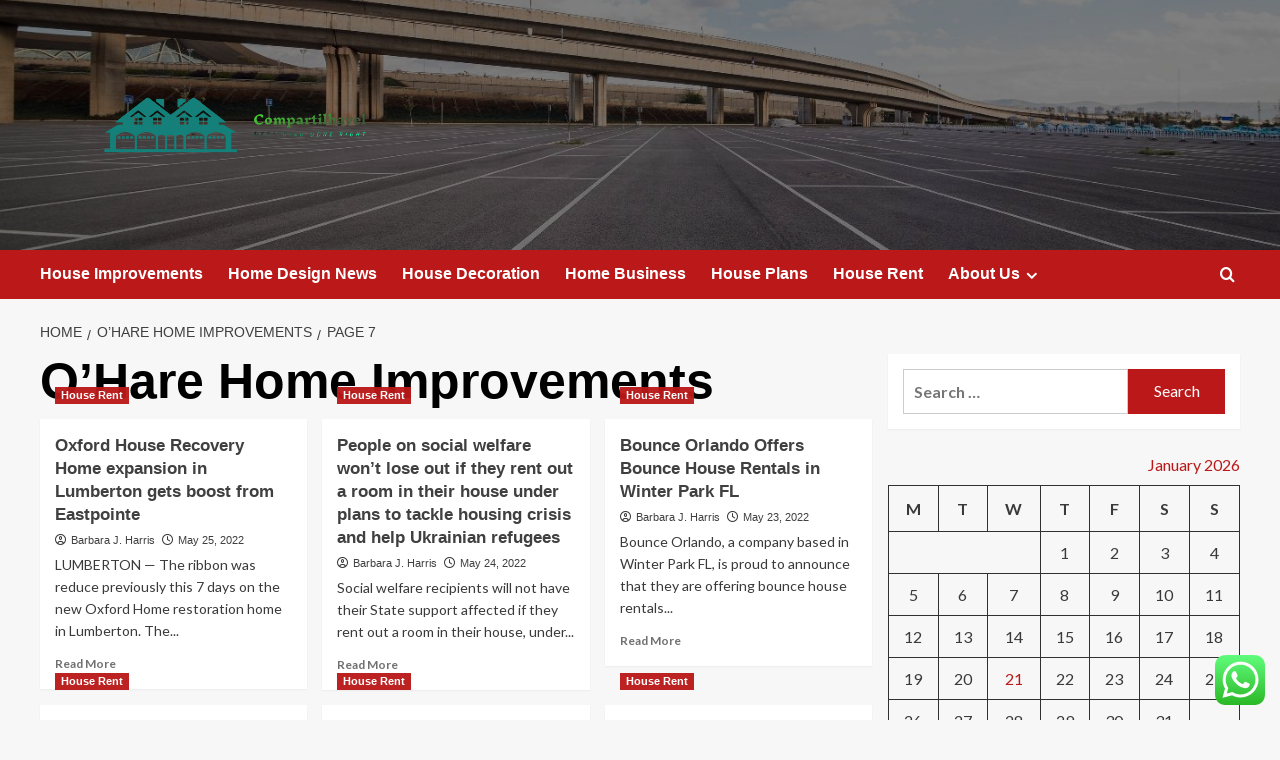

--- FILE ---
content_type: text/html; charset=UTF-8
request_url: https://compartilhavel.com/tag/ohare-home-improvements/page/7
body_size: 19007
content:
<!doctype html>
<html lang="en-US">

<head>
  <meta charset="UTF-8">
  <meta name="viewport" content="width=device-width, initial-scale=1">
  <link rel="profile" href="https://gmpg.org/xfn/11">
  <title>O&#8217;Hare Home Improvements &#8211; Page 7 &#8211; Compartilhavel</title>
<meta name='robots' content='max-image-preview:large' />
<link rel='preload' href='https://fonts.googleapis.com/css?family=Source%2BSans%2BPro%3A400%2C700%7CLato%3A400%2C700&#038;subset=latin&#038;display=swap' as='style' onload="this.onload=null;this.rel='stylesheet'" type='text/css' media='all' crossorigin='anonymous'>
<link rel='preconnect' href='https://fonts.googleapis.com' crossorigin='anonymous'>
<link rel='preconnect' href='https://fonts.gstatic.com' crossorigin='anonymous'>
<link rel='dns-prefetch' href='//fonts.googleapis.com' />
<link rel='preconnect' href='https://fonts.googleapis.com' />
<link rel='preconnect' href='https://fonts.gstatic.com' />
<link rel="alternate" type="application/rss+xml" title="Compartilhavel &raquo; Feed" href="https://compartilhavel.com/feed" />
<link rel="alternate" type="application/rss+xml" title="Compartilhavel &raquo; Comments Feed" href="https://compartilhavel.com/comments/feed" />
<link rel="alternate" type="application/rss+xml" title="Compartilhavel &raquo; O&#039;Hare Home Improvements Tag Feed" href="https://compartilhavel.com/tag/ohare-home-improvements/feed" />
<style id='wp-img-auto-sizes-contain-inline-css' type='text/css'>
img:is([sizes=auto i],[sizes^="auto," i]){contain-intrinsic-size:3000px 1500px}
/*# sourceURL=wp-img-auto-sizes-contain-inline-css */
</style>

<link rel='stylesheet' id='ht_ctc_main_css-css' href='https://compartilhavel.com/wp-content/plugins/click-to-chat-for-whatsapp/new/inc/assets/css/main.css?ver=4.36' type='text/css' media='all' />
<style id='wp-emoji-styles-inline-css' type='text/css'>

	img.wp-smiley, img.emoji {
		display: inline !important;
		border: none !important;
		box-shadow: none !important;
		height: 1em !important;
		width: 1em !important;
		margin: 0 0.07em !important;
		vertical-align: -0.1em !important;
		background: none !important;
		padding: 0 !important;
	}
/*# sourceURL=wp-emoji-styles-inline-css */
</style>
<link rel='stylesheet' id='wp-block-library-css' href='https://compartilhavel.com/wp-includes/css/dist/block-library/style.min.css?ver=6.9' type='text/css' media='all' />
<style id='global-styles-inline-css' type='text/css'>
:root{--wp--preset--aspect-ratio--square: 1;--wp--preset--aspect-ratio--4-3: 4/3;--wp--preset--aspect-ratio--3-4: 3/4;--wp--preset--aspect-ratio--3-2: 3/2;--wp--preset--aspect-ratio--2-3: 2/3;--wp--preset--aspect-ratio--16-9: 16/9;--wp--preset--aspect-ratio--9-16: 9/16;--wp--preset--color--black: #000000;--wp--preset--color--cyan-bluish-gray: #abb8c3;--wp--preset--color--white: #ffffff;--wp--preset--color--pale-pink: #f78da7;--wp--preset--color--vivid-red: #cf2e2e;--wp--preset--color--luminous-vivid-orange: #ff6900;--wp--preset--color--luminous-vivid-amber: #fcb900;--wp--preset--color--light-green-cyan: #7bdcb5;--wp--preset--color--vivid-green-cyan: #00d084;--wp--preset--color--pale-cyan-blue: #8ed1fc;--wp--preset--color--vivid-cyan-blue: #0693e3;--wp--preset--color--vivid-purple: #9b51e0;--wp--preset--gradient--vivid-cyan-blue-to-vivid-purple: linear-gradient(135deg,rgb(6,147,227) 0%,rgb(155,81,224) 100%);--wp--preset--gradient--light-green-cyan-to-vivid-green-cyan: linear-gradient(135deg,rgb(122,220,180) 0%,rgb(0,208,130) 100%);--wp--preset--gradient--luminous-vivid-amber-to-luminous-vivid-orange: linear-gradient(135deg,rgb(252,185,0) 0%,rgb(255,105,0) 100%);--wp--preset--gradient--luminous-vivid-orange-to-vivid-red: linear-gradient(135deg,rgb(255,105,0) 0%,rgb(207,46,46) 100%);--wp--preset--gradient--very-light-gray-to-cyan-bluish-gray: linear-gradient(135deg,rgb(238,238,238) 0%,rgb(169,184,195) 100%);--wp--preset--gradient--cool-to-warm-spectrum: linear-gradient(135deg,rgb(74,234,220) 0%,rgb(151,120,209) 20%,rgb(207,42,186) 40%,rgb(238,44,130) 60%,rgb(251,105,98) 80%,rgb(254,248,76) 100%);--wp--preset--gradient--blush-light-purple: linear-gradient(135deg,rgb(255,206,236) 0%,rgb(152,150,240) 100%);--wp--preset--gradient--blush-bordeaux: linear-gradient(135deg,rgb(254,205,165) 0%,rgb(254,45,45) 50%,rgb(107,0,62) 100%);--wp--preset--gradient--luminous-dusk: linear-gradient(135deg,rgb(255,203,112) 0%,rgb(199,81,192) 50%,rgb(65,88,208) 100%);--wp--preset--gradient--pale-ocean: linear-gradient(135deg,rgb(255,245,203) 0%,rgb(182,227,212) 50%,rgb(51,167,181) 100%);--wp--preset--gradient--electric-grass: linear-gradient(135deg,rgb(202,248,128) 0%,rgb(113,206,126) 100%);--wp--preset--gradient--midnight: linear-gradient(135deg,rgb(2,3,129) 0%,rgb(40,116,252) 100%);--wp--preset--font-size--small: 13px;--wp--preset--font-size--medium: 20px;--wp--preset--font-size--large: 36px;--wp--preset--font-size--x-large: 42px;--wp--preset--spacing--20: 0.44rem;--wp--preset--spacing--30: 0.67rem;--wp--preset--spacing--40: 1rem;--wp--preset--spacing--50: 1.5rem;--wp--preset--spacing--60: 2.25rem;--wp--preset--spacing--70: 3.38rem;--wp--preset--spacing--80: 5.06rem;--wp--preset--shadow--natural: 6px 6px 9px rgba(0, 0, 0, 0.2);--wp--preset--shadow--deep: 12px 12px 50px rgba(0, 0, 0, 0.4);--wp--preset--shadow--sharp: 6px 6px 0px rgba(0, 0, 0, 0.2);--wp--preset--shadow--outlined: 6px 6px 0px -3px rgb(255, 255, 255), 6px 6px rgb(0, 0, 0);--wp--preset--shadow--crisp: 6px 6px 0px rgb(0, 0, 0);}:root { --wp--style--global--content-size: 800px;--wp--style--global--wide-size: 1200px; }:where(body) { margin: 0; }.wp-site-blocks > .alignleft { float: left; margin-right: 2em; }.wp-site-blocks > .alignright { float: right; margin-left: 2em; }.wp-site-blocks > .aligncenter { justify-content: center; margin-left: auto; margin-right: auto; }:where(.wp-site-blocks) > * { margin-block-start: 24px; margin-block-end: 0; }:where(.wp-site-blocks) > :first-child { margin-block-start: 0; }:where(.wp-site-blocks) > :last-child { margin-block-end: 0; }:root { --wp--style--block-gap: 24px; }:root :where(.is-layout-flow) > :first-child{margin-block-start: 0;}:root :where(.is-layout-flow) > :last-child{margin-block-end: 0;}:root :where(.is-layout-flow) > *{margin-block-start: 24px;margin-block-end: 0;}:root :where(.is-layout-constrained) > :first-child{margin-block-start: 0;}:root :where(.is-layout-constrained) > :last-child{margin-block-end: 0;}:root :where(.is-layout-constrained) > *{margin-block-start: 24px;margin-block-end: 0;}:root :where(.is-layout-flex){gap: 24px;}:root :where(.is-layout-grid){gap: 24px;}.is-layout-flow > .alignleft{float: left;margin-inline-start: 0;margin-inline-end: 2em;}.is-layout-flow > .alignright{float: right;margin-inline-start: 2em;margin-inline-end: 0;}.is-layout-flow > .aligncenter{margin-left: auto !important;margin-right: auto !important;}.is-layout-constrained > .alignleft{float: left;margin-inline-start: 0;margin-inline-end: 2em;}.is-layout-constrained > .alignright{float: right;margin-inline-start: 2em;margin-inline-end: 0;}.is-layout-constrained > .aligncenter{margin-left: auto !important;margin-right: auto !important;}.is-layout-constrained > :where(:not(.alignleft):not(.alignright):not(.alignfull)){max-width: var(--wp--style--global--content-size);margin-left: auto !important;margin-right: auto !important;}.is-layout-constrained > .alignwide{max-width: var(--wp--style--global--wide-size);}body .is-layout-flex{display: flex;}.is-layout-flex{flex-wrap: wrap;align-items: center;}.is-layout-flex > :is(*, div){margin: 0;}body .is-layout-grid{display: grid;}.is-layout-grid > :is(*, div){margin: 0;}body{padding-top: 0px;padding-right: 0px;padding-bottom: 0px;padding-left: 0px;}a:where(:not(.wp-element-button)){text-decoration: none;}:root :where(.wp-element-button, .wp-block-button__link){background-color: #32373c;border-radius: 0;border-width: 0;color: #fff;font-family: inherit;font-size: inherit;font-style: inherit;font-weight: inherit;letter-spacing: inherit;line-height: inherit;padding-top: calc(0.667em + 2px);padding-right: calc(1.333em + 2px);padding-bottom: calc(0.667em + 2px);padding-left: calc(1.333em + 2px);text-decoration: none;text-transform: inherit;}.has-black-color{color: var(--wp--preset--color--black) !important;}.has-cyan-bluish-gray-color{color: var(--wp--preset--color--cyan-bluish-gray) !important;}.has-white-color{color: var(--wp--preset--color--white) !important;}.has-pale-pink-color{color: var(--wp--preset--color--pale-pink) !important;}.has-vivid-red-color{color: var(--wp--preset--color--vivid-red) !important;}.has-luminous-vivid-orange-color{color: var(--wp--preset--color--luminous-vivid-orange) !important;}.has-luminous-vivid-amber-color{color: var(--wp--preset--color--luminous-vivid-amber) !important;}.has-light-green-cyan-color{color: var(--wp--preset--color--light-green-cyan) !important;}.has-vivid-green-cyan-color{color: var(--wp--preset--color--vivid-green-cyan) !important;}.has-pale-cyan-blue-color{color: var(--wp--preset--color--pale-cyan-blue) !important;}.has-vivid-cyan-blue-color{color: var(--wp--preset--color--vivid-cyan-blue) !important;}.has-vivid-purple-color{color: var(--wp--preset--color--vivid-purple) !important;}.has-black-background-color{background-color: var(--wp--preset--color--black) !important;}.has-cyan-bluish-gray-background-color{background-color: var(--wp--preset--color--cyan-bluish-gray) !important;}.has-white-background-color{background-color: var(--wp--preset--color--white) !important;}.has-pale-pink-background-color{background-color: var(--wp--preset--color--pale-pink) !important;}.has-vivid-red-background-color{background-color: var(--wp--preset--color--vivid-red) !important;}.has-luminous-vivid-orange-background-color{background-color: var(--wp--preset--color--luminous-vivid-orange) !important;}.has-luminous-vivid-amber-background-color{background-color: var(--wp--preset--color--luminous-vivid-amber) !important;}.has-light-green-cyan-background-color{background-color: var(--wp--preset--color--light-green-cyan) !important;}.has-vivid-green-cyan-background-color{background-color: var(--wp--preset--color--vivid-green-cyan) !important;}.has-pale-cyan-blue-background-color{background-color: var(--wp--preset--color--pale-cyan-blue) !important;}.has-vivid-cyan-blue-background-color{background-color: var(--wp--preset--color--vivid-cyan-blue) !important;}.has-vivid-purple-background-color{background-color: var(--wp--preset--color--vivid-purple) !important;}.has-black-border-color{border-color: var(--wp--preset--color--black) !important;}.has-cyan-bluish-gray-border-color{border-color: var(--wp--preset--color--cyan-bluish-gray) !important;}.has-white-border-color{border-color: var(--wp--preset--color--white) !important;}.has-pale-pink-border-color{border-color: var(--wp--preset--color--pale-pink) !important;}.has-vivid-red-border-color{border-color: var(--wp--preset--color--vivid-red) !important;}.has-luminous-vivid-orange-border-color{border-color: var(--wp--preset--color--luminous-vivid-orange) !important;}.has-luminous-vivid-amber-border-color{border-color: var(--wp--preset--color--luminous-vivid-amber) !important;}.has-light-green-cyan-border-color{border-color: var(--wp--preset--color--light-green-cyan) !important;}.has-vivid-green-cyan-border-color{border-color: var(--wp--preset--color--vivid-green-cyan) !important;}.has-pale-cyan-blue-border-color{border-color: var(--wp--preset--color--pale-cyan-blue) !important;}.has-vivid-cyan-blue-border-color{border-color: var(--wp--preset--color--vivid-cyan-blue) !important;}.has-vivid-purple-border-color{border-color: var(--wp--preset--color--vivid-purple) !important;}.has-vivid-cyan-blue-to-vivid-purple-gradient-background{background: var(--wp--preset--gradient--vivid-cyan-blue-to-vivid-purple) !important;}.has-light-green-cyan-to-vivid-green-cyan-gradient-background{background: var(--wp--preset--gradient--light-green-cyan-to-vivid-green-cyan) !important;}.has-luminous-vivid-amber-to-luminous-vivid-orange-gradient-background{background: var(--wp--preset--gradient--luminous-vivid-amber-to-luminous-vivid-orange) !important;}.has-luminous-vivid-orange-to-vivid-red-gradient-background{background: var(--wp--preset--gradient--luminous-vivid-orange-to-vivid-red) !important;}.has-very-light-gray-to-cyan-bluish-gray-gradient-background{background: var(--wp--preset--gradient--very-light-gray-to-cyan-bluish-gray) !important;}.has-cool-to-warm-spectrum-gradient-background{background: var(--wp--preset--gradient--cool-to-warm-spectrum) !important;}.has-blush-light-purple-gradient-background{background: var(--wp--preset--gradient--blush-light-purple) !important;}.has-blush-bordeaux-gradient-background{background: var(--wp--preset--gradient--blush-bordeaux) !important;}.has-luminous-dusk-gradient-background{background: var(--wp--preset--gradient--luminous-dusk) !important;}.has-pale-ocean-gradient-background{background: var(--wp--preset--gradient--pale-ocean) !important;}.has-electric-grass-gradient-background{background: var(--wp--preset--gradient--electric-grass) !important;}.has-midnight-gradient-background{background: var(--wp--preset--gradient--midnight) !important;}.has-small-font-size{font-size: var(--wp--preset--font-size--small) !important;}.has-medium-font-size{font-size: var(--wp--preset--font-size--medium) !important;}.has-large-font-size{font-size: var(--wp--preset--font-size--large) !important;}.has-x-large-font-size{font-size: var(--wp--preset--font-size--x-large) !important;}
/*# sourceURL=global-styles-inline-css */
</style>

<link rel='stylesheet' id='contact-form-7-css' href='https://compartilhavel.com/wp-content/plugins/contact-form-7/includes/css/styles.css?ver=6.1.4' type='text/css' media='all' />
<style id='contact-form-7-inline-css' type='text/css'>
.wpcf7 .wpcf7-recaptcha iframe {margin-bottom: 0;}.wpcf7 .wpcf7-recaptcha[data-align="center"] > div {margin: 0 auto;}.wpcf7 .wpcf7-recaptcha[data-align="right"] > div {margin: 0 0 0 auto;}
/*# sourceURL=contact-form-7-inline-css */
</style>
<link rel='stylesheet' id='ez-toc-css' href='https://compartilhavel.com/wp-content/plugins/easy-table-of-contents/assets/css/screen.min.css?ver=2.0.80' type='text/css' media='all' />
<style id='ez-toc-inline-css' type='text/css'>
div#ez-toc-container .ez-toc-title {font-size: 120%;}div#ez-toc-container .ez-toc-title {font-weight: 500;}div#ez-toc-container ul li , div#ez-toc-container ul li a {font-size: 95%;}div#ez-toc-container ul li , div#ez-toc-container ul li a {font-weight: 500;}div#ez-toc-container nav ul ul li {font-size: 90%;}.ez-toc-box-title {font-weight: bold; margin-bottom: 10px; text-align: center; text-transform: uppercase; letter-spacing: 1px; color: #666; padding-bottom: 5px;position:absolute;top:-4%;left:5%;background-color: inherit;transition: top 0.3s ease;}.ez-toc-box-title.toc-closed {top:-25%;}
.ez-toc-container-direction {direction: ltr;}.ez-toc-counter ul{counter-reset: item ;}.ez-toc-counter nav ul li a::before {content: counters(item, '.', decimal) '. ';display: inline-block;counter-increment: item;flex-grow: 0;flex-shrink: 0;margin-right: .2em; float: left; }.ez-toc-widget-direction {direction: ltr;}.ez-toc-widget-container ul{counter-reset: item ;}.ez-toc-widget-container nav ul li a::before {content: counters(item, '.', decimal) '. ';display: inline-block;counter-increment: item;flex-grow: 0;flex-shrink: 0;margin-right: .2em; float: left; }
/*# sourceURL=ez-toc-inline-css */
</style>
<link rel='stylesheet' id='covernews-google-fonts-css' href='https://fonts.googleapis.com/css?family=Source%2BSans%2BPro%3A400%2C700%7CLato%3A400%2C700&#038;subset=latin&#038;display=swap' type='text/css' media='all' />
<link rel='stylesheet' id='covernews-icons-css' href='https://compartilhavel.com/wp-content/themes/covernews/assets/icons/style.css?ver=6.9' type='text/css' media='all' />
<link rel='stylesheet' id='bootstrap-css' href='https://compartilhavel.com/wp-content/themes/covernews/assets/bootstrap/css/bootstrap.min.css?ver=6.9' type='text/css' media='all' />
<link rel='stylesheet' id='covernews-style-css' href='https://compartilhavel.com/wp-content/themes/covernews/style.min.css?ver=6.0.4' type='text/css' media='all' />
<script type="text/javascript" src="https://compartilhavel.com/wp-includes/js/jquery/jquery.min.js?ver=3.7.1" id="jquery-core-js"></script>
<script type="text/javascript" src="https://compartilhavel.com/wp-includes/js/jquery/jquery-migrate.min.js?ver=3.4.1" id="jquery-migrate-js"></script>
<link rel="https://api.w.org/" href="https://compartilhavel.com/wp-json/" /><link rel="alternate" title="JSON" type="application/json" href="https://compartilhavel.com/wp-json/wp/v2/tags/376" /><link rel="EditURI" type="application/rsd+xml" title="RSD" href="https://compartilhavel.com/xmlrpc.php?rsd" />
<meta name="generator" content="WordPress 6.9" />
<!-- FIFU:meta:begin:image -->
<meta property="og:image" content="https://i.ibb.co/yYTp9yr/Home-Improvement-22.jpg" />
<!-- FIFU:meta:end:image --><!-- FIFU:meta:begin:twitter -->
<meta name="twitter:card" content="summary_large_image" />
<meta name="twitter:title" content="Oxford House Recovery Home expansion in Lumberton gets boost from Eastpointe" />
<meta name="twitter:description" content="" />
<meta name="twitter:image" content="https://i.ibb.co/yYTp9yr/Home-Improvement-22.jpg" />
<!-- FIFU:meta:end:twitter --><!-- HFCM by 99 Robots - Snippet # 4: gsc -->
<meta name="google-site-verification" content="RYGyiTEeCmu4_3vY2Irt0Kh2LUMVfGvFN_-4Ywt2iZ4" />
<!-- /end HFCM by 99 Robots -->
<link rel="preload" href="https://compartilhavel.com/wp-content/uploads/2025/09/image.png" as="image">        <style type="text/css">
                        .site-title,
            .site-description {
                position: absolute;
                clip: rect(1px, 1px, 1px, 1px);
                display: none;
            }

                    .elementor-template-full-width .elementor-section.elementor-section-full_width > .elementor-container,
        .elementor-template-full-width .elementor-section.elementor-section-boxed > .elementor-container{
            max-width: 1200px;
        }
        @media (min-width: 1600px){
            .elementor-template-full-width .elementor-section.elementor-section-full_width > .elementor-container,
            .elementor-template-full-width .elementor-section.elementor-section-boxed > .elementor-container{
                max-width: 1600px;
            }
        }
        
        .align-content-left .elementor-section-stretched,
        .align-content-right .elementor-section-stretched {
            max-width: 100%;
            left: 0 !important;
        }


        </style>
        <link rel="icon" href="https://compartilhavel.com/wp-content/uploads/2025/06/cropped-cover-scaled-2-32x32.png" sizes="32x32" />
<link rel="icon" href="https://compartilhavel.com/wp-content/uploads/2025/06/cropped-cover-scaled-2-192x192.png" sizes="192x192" />
<link rel="apple-touch-icon" href="https://compartilhavel.com/wp-content/uploads/2025/06/cropped-cover-scaled-2-180x180.png" />
<meta name="msapplication-TileImage" content="https://compartilhavel.com/wp-content/uploads/2025/06/cropped-cover-scaled-2-270x270.png" />
</head>

<body class="archive paged tag tag-ohare-home-improvements tag-376 wp-custom-logo wp-embed-responsive paged-7 tag-paged-7 wp-theme-covernews hfeed default-content-layout archive-layout-grid scrollup-sticky-header aft-sticky-header aft-sticky-sidebar default aft-container-default aft-main-banner-slider-editors-picks-trending header-image-default align-content-left aft-and">
  
  
  <div id="page" class="site">
    <a class="skip-link screen-reader-text" href="#content">Skip to content</a>

    <div class="header-layout-1">
    <header id="masthead" class="site-header">
        <div class="masthead-banner af-header-image data-bg" style="background-image: url(https://compartilhavel.com/wp-content/uploads/2025/09/image.png);" post-id="6800">
      <div class="container">
        <div class="row">
          <div class="col-md-4">
            <div class="site-branding">
              <a href="https://compartilhavel.com/" class="custom-logo-link" rel="home"><img width="2560" height="1053" src="https://compartilhavel.com/wp-content/uploads/2025/06/cover-scaled.png" class="custom-logo" alt="Compartilhavel" decoding="async" fetchpriority="high" srcset="https://compartilhavel.com/wp-content/uploads/2025/06/cover-scaled.png 2560w, https://compartilhavel.com/wp-content/uploads/2025/06/cover-300x123.png 300w, https://compartilhavel.com/wp-content/uploads/2025/06/cover-1024x421.png 1024w, https://compartilhavel.com/wp-content/uploads/2025/06/cover-768x316.png 768w, https://compartilhavel.com/wp-content/uploads/2025/06/cover-1536x632.png 1536w, https://compartilhavel.com/wp-content/uploads/2025/06/cover-2048x843.png 2048w" sizes="(max-width: 2560px) 100vw, 2560px" loading="lazy" /></a>                <p class="site-title font-family-1">
                  <a href="https://compartilhavel.com/" rel="home">Compartilhavel</a>
                </p>
              
                              <p class="site-description">Designing done right</p>
                          </div>
          </div>
          <div class="col-md-8">
                      </div>
        </div>
      </div>
    </div>
    <nav id="site-navigation" class="main-navigation">
      <div class="container">
        <div class="row">
          <div class="kol-12">
            <div class="navigation-container">

              <div class="main-navigation-container-items-wrapper">

                <span class="toggle-menu">
                  <a
                    href="#"
                    class="aft-void-menu"
                    role="button"
                    aria-label="Toggle Primary Menu"
                    aria-controls="primary-menu" aria-expanded="false">
                    <span class="screen-reader-text">Primary Menu</span>
                    <i class="ham"></i>
                  </a>
                </span>
                <span class="af-mobile-site-title-wrap">
                  <a href="https://compartilhavel.com/" class="custom-logo-link" rel="home"><img width="2560" height="1053" src="https://compartilhavel.com/wp-content/uploads/2025/06/cover-scaled.png" class="custom-logo" alt="Compartilhavel" decoding="async" srcset="https://compartilhavel.com/wp-content/uploads/2025/06/cover-scaled.png 2560w, https://compartilhavel.com/wp-content/uploads/2025/06/cover-300x123.png 300w, https://compartilhavel.com/wp-content/uploads/2025/06/cover-1024x421.png 1024w, https://compartilhavel.com/wp-content/uploads/2025/06/cover-768x316.png 768w, https://compartilhavel.com/wp-content/uploads/2025/06/cover-1536x632.png 1536w, https://compartilhavel.com/wp-content/uploads/2025/06/cover-2048x843.png 2048w" sizes="(max-width: 2560px) 100vw, 2560px" loading="lazy" /></a>                  <p class="site-title font-family-1">
                    <a href="https://compartilhavel.com/" rel="home">Compartilhavel</a>
                  </p>
                </span>
                <div class="menu main-menu"><ul id="primary-menu" class="menu"><li id="menu-item-4486" class="menu-item menu-item-type-taxonomy menu-item-object-category menu-item-4486"><a href="https://compartilhavel.com/category/house-improvements">House Improvements</a></li>
<li id="menu-item-3952" class="menu-item menu-item-type-taxonomy menu-item-object-category menu-item-3952"><a href="https://compartilhavel.com/category/home-design-news">Home Design News</a></li>
<li id="menu-item-3953" class="menu-item menu-item-type-taxonomy menu-item-object-category menu-item-3953"><a href="https://compartilhavel.com/category/house-decoration">House Decoration</a></li>
<li id="menu-item-5743" class="menu-item menu-item-type-taxonomy menu-item-object-category menu-item-5743"><a href="https://compartilhavel.com/category/home-business">Home Business</a></li>
<li id="menu-item-3955" class="menu-item menu-item-type-taxonomy menu-item-object-category menu-item-3955"><a href="https://compartilhavel.com/category/house-plans">House Plans</a></li>
<li id="menu-item-3956" class="menu-item menu-item-type-taxonomy menu-item-object-category menu-item-3956"><a href="https://compartilhavel.com/category/house-rent">House Rent</a></li>
<li id="menu-item-3946" class="menu-item menu-item-type-post_type menu-item-object-page menu-item-has-children menu-item-3946"><a href="https://compartilhavel.com/about-us">About Us</a>
<ul class="sub-menu">
	<li id="menu-item-3947" class="menu-item menu-item-type-post_type menu-item-object-page menu-item-3947"><a href="https://compartilhavel.com/advertise-here">Advertise Here</a></li>
	<li id="menu-item-3948" class="menu-item menu-item-type-post_type menu-item-object-page menu-item-3948"><a href="https://compartilhavel.com/contact-us">Contact Us</a></li>
	<li id="menu-item-3949" class="menu-item menu-item-type-post_type menu-item-object-page menu-item-3949"><a href="https://compartilhavel.com/privacy-policy">Privacy Policy</a></li>
	<li id="menu-item-6686" class="menu-item menu-item-type-post_type menu-item-object-page menu-item-6686"><a href="https://compartilhavel.com/sitemap">Sitemap</a></li>
</ul>
</li>
</ul></div>              </div>
              <div class="cart-search">

                <div class="af-search-wrap">
                  <div class="search-overlay">
                    <a href="#" title="Search" class="search-icon">
                      <i class="fa fa-search"></i>
                    </a>
                    <div class="af-search-form">
                      <form role="search" method="get" class="search-form" action="https://compartilhavel.com/">
				<label>
					<span class="screen-reader-text">Search for:</span>
					<input type="search" class="search-field" placeholder="Search &hellip;" value="" name="s" />
				</label>
				<input type="submit" class="search-submit" value="Search" />
			</form>                    </div>
                  </div>
                </div>
              </div>


            </div>
          </div>
        </div>
      </div>
    </nav>
  </header>
</div>

    
    <div id="content" class="container">
                <div class="em-breadcrumbs font-family-1 covernews-breadcrumbs">
      <div class="row">
        <div role="navigation" aria-label="Breadcrumbs" class="breadcrumb-trail breadcrumbs" itemprop="breadcrumb"><ul class="trail-items" itemscope itemtype="http://schema.org/BreadcrumbList"><meta name="numberOfItems" content="3" /><meta name="itemListOrder" content="Ascending" /><li itemprop="itemListElement" itemscope itemtype="http://schema.org/ListItem" class="trail-item trail-begin"><a href="https://compartilhavel.com" rel="home" itemprop="item"><span itemprop="name">Home</span></a><meta itemprop="position" content="1" /></li><li itemprop="itemListElement" itemscope itemtype="http://schema.org/ListItem" class="trail-item"><a href="https://compartilhavel.com/tag/ohare-home-improvements" itemprop="item"><span itemprop="name">O&#8217;Hare Home Improvements</span></a><meta itemprop="position" content="2" /></li><li itemprop="itemListElement" itemscope itemtype="http://schema.org/ListItem" class="trail-item trail-end"><a href="https://compartilhavel.com/tag/ohare-home-improvements" itemprop="item"><span itemprop="name">Page 7</span></a><meta itemprop="position" content="3" /></li></ul></div>      </div>
    </div>
    <div class="section-block-upper row">

                <div id="primary" class="content-area">
                    <main id="main" class="site-main aft-archive-post">

                        
                            <header class="header-title-wrapper1">
                                <h1 class="page-title">O&#8217;Hare Home Improvements</h1>                            </header><!-- .header-title-wrapper -->
                            <div class="row">
                            <div id="aft-inner-row">
                            

        <article id="post-2994" class="col-lg-4 col-sm-4 col-md-4 latest-posts-grid post-2994 post type-post status-publish format-standard has-post-thumbnail hentry category-house-rent tag-an-home-improvements tag-double-p-home-improvement tag-home-improvement-naics-code tag-home-improvement-neighbor-face tag-home-improvement-network tag-home-improvement-nft tag-home-improvement-noise tag-home-improvement-on-hulu tag-home-improvement-on-netflix tag-home-improvement-on-streaming tag-home-improvement-on-tv tag-home-improvement-online tag-home-improvement-ornament tag-home-improvement-outlet tag-home-improvement-outlet-lebanon-pa tag-home-improvement-pam-anderson tag-home-improvement-pilot tag-home-improvement-podcast tag-home-improvement-power-tool-pursuit tag-home-improvement-products tag-home-improvement-professionals tag-home-improvement-programs tag-home-improvement-projects tag-home-improvement-quest-for-fire tag-home-improvement-questions tag-home-improvement-questions-and-answers tag-home-improvement-quiz tag-home-improvement-quote-template tag-home-improvement-quotes tag-j-n-home-improvements tag-jp-home-improvements tag-k-n-home-improvements tag-nb-home-improvement tag-np-home-improvement tag-o-home-improvement-store tag-o-s-home-improvement-llc tag-obrien-home-improvement tag-oconnor-home-improvement tag-ohare-home-improvements tag-oneal-home-improvements tag-oneills-home-improvements tag-p-j-home-improvements-ltd tag-pb-home-improvement tag-pp-home-improvements tag-r-n-home-improvements tag-r-p-home-improvements tag-tn-home-improvements tag-tp-home-improvements tag-zo-home-improvement-corp"                 data-mh="archive-layout-grid">
            
<div class="align-items-center has-post-image">
  <div class="spotlight-post">
    <figure class="categorised-article inside-img">
      <div class="categorised-article-wrapper">
        <div class="data-bg-hover data-bg-categorised read-bg-img">
          <a href="https://compartilhavel.com/oxford-house-recovery-home-expansion-in-lumberton-gets-boost-from-eastpointe.html"
            aria-label="Oxford House Recovery Home expansion in Lumberton gets boost from Eastpointe">
                      </a>
        </div>
                <div class="figure-categories figure-categories-bg">
          <ul class="cat-links"><li class="meta-category">
                             <a class="covernews-categories category-color-1"
                            href="https://compartilhavel.com/category/house-rent" 
                            aria-label="View all posts in House Rent"> 
                                 House Rent
                             </a>
                        </li></ul>        </div>
      </div>

    </figure>
    <figcaption>

      <h3 class="article-title article-title-1">
        <a href="https://compartilhavel.com/oxford-house-recovery-home-expansion-in-lumberton-gets-boost-from-eastpointe.html">
          Oxford House Recovery Home expansion in Lumberton gets boost from Eastpointe        </a>
      </h3>
      <div class="grid-item-metadata">
        
    <span class="author-links">

      
        <span class="item-metadata posts-author">
          <i class="far fa-user-circle"></i>
                          <a href="https://compartilhavel.com/author/barbara-j-harris">
                    Barbara J. Harris                </a>
               </span>
                    <span class="item-metadata posts-date">
          <i class="far fa-clock"></i>
          <a href="https://compartilhavel.com/2022/05">
            May 25, 2022          </a>
        </span>
                </span>
      </div>
              <div class="full-item-discription">
          <div class="post-description">
            <p>LUMBERTON — The ribbon was reduce previously this 7 days on the new Oxford Home restoration home in Lumberton. The...</p>
<div class="aft-readmore-wrapper">
              <a href="https://compartilhavel.com/oxford-house-recovery-home-expansion-in-lumberton-gets-boost-from-eastpointe.html" class="aft-readmore" aria-label="Read more about Oxford House Recovery Home expansion in Lumberton gets boost from Eastpointe">Read More<span class="screen-reader-text">Read more about Oxford House Recovery Home expansion in Lumberton gets boost from Eastpointe</span></a>
          </div>

          </div>
        </div>
          </figcaption>
  </div>
  </div>        </article>
    

        <article id="post-2976" class="col-lg-4 col-sm-4 col-md-4 latest-posts-grid post-2976 post type-post status-publish format-standard has-post-thumbnail hentry category-house-rent tag-an-home-improvements tag-double-p-home-improvement tag-home-improvement-naics-code tag-home-improvement-neighbor-face tag-home-improvement-network tag-home-improvement-nft tag-home-improvement-noise tag-home-improvement-on-hulu tag-home-improvement-on-netflix tag-home-improvement-on-streaming tag-home-improvement-on-tv tag-home-improvement-online tag-home-improvement-ornament tag-home-improvement-outlet tag-home-improvement-outlet-lebanon-pa tag-home-improvement-pam-anderson tag-home-improvement-pilot tag-home-improvement-podcast tag-home-improvement-power-tool-pursuit tag-home-improvement-products tag-home-improvement-professionals tag-home-improvement-programs tag-home-improvement-projects tag-home-improvement-quest-for-fire tag-home-improvement-questions tag-home-improvement-questions-and-answers tag-home-improvement-quiz tag-home-improvement-quote-template tag-home-improvement-quotes tag-j-n-home-improvements tag-jp-home-improvements tag-k-n-home-improvements tag-nb-home-improvement tag-np-home-improvement tag-o-home-improvement-store tag-o-s-home-improvement-llc tag-obrien-home-improvement tag-oconnor-home-improvement tag-ohare-home-improvements tag-oneal-home-improvements tag-oneills-home-improvements tag-p-j-home-improvements-ltd tag-pb-home-improvement tag-pp-home-improvements tag-r-n-home-improvements tag-r-p-home-improvements tag-tn-home-improvements tag-tp-home-improvements tag-zo-home-improvement-corp"                 data-mh="archive-layout-grid">
            
<div class="align-items-center has-post-image">
  <div class="spotlight-post">
    <figure class="categorised-article inside-img">
      <div class="categorised-article-wrapper">
        <div class="data-bg-hover data-bg-categorised read-bg-img">
          <a href="https://compartilhavel.com/people-on-social-welfare-wont-lose-out-if-they-rent-out-a-room-in-their-house-under-plans-to-tackle-housing-crisis-and-help-ukrainian-refugees.html"
            aria-label="People on social welfare won&#8217;t lose out if they rent out a room in their house under plans to tackle housing crisis and help Ukrainian refugees">
                      </a>
        </div>
                <div class="figure-categories figure-categories-bg">
          <ul class="cat-links"><li class="meta-category">
                             <a class="covernews-categories category-color-1"
                            href="https://compartilhavel.com/category/house-rent" 
                            aria-label="View all posts in House Rent"> 
                                 House Rent
                             </a>
                        </li></ul>        </div>
      </div>

    </figure>
    <figcaption>

      <h3 class="article-title article-title-1">
        <a href="https://compartilhavel.com/people-on-social-welfare-wont-lose-out-if-they-rent-out-a-room-in-their-house-under-plans-to-tackle-housing-crisis-and-help-ukrainian-refugees.html">
          People on social welfare won&#8217;t lose out if they rent out a room in their house under plans to tackle housing crisis and help Ukrainian refugees        </a>
      </h3>
      <div class="grid-item-metadata">
        
    <span class="author-links">

      
        <span class="item-metadata posts-author">
          <i class="far fa-user-circle"></i>
                          <a href="https://compartilhavel.com/author/barbara-j-harris">
                    Barbara J. Harris                </a>
               </span>
                    <span class="item-metadata posts-date">
          <i class="far fa-clock"></i>
          <a href="https://compartilhavel.com/2022/05">
            May 24, 2022          </a>
        </span>
                </span>
      </div>
              <div class="full-item-discription">
          <div class="post-description">
            <p>Social welfare recipients will not have their State support affected if they rent out a room in their house, under...</p>
<div class="aft-readmore-wrapper">
              <a href="https://compartilhavel.com/people-on-social-welfare-wont-lose-out-if-they-rent-out-a-room-in-their-house-under-plans-to-tackle-housing-crisis-and-help-ukrainian-refugees.html" class="aft-readmore" aria-label="Read more about People on social welfare won&#8217;t lose out if they rent out a room in their house under plans to tackle housing crisis and help Ukrainian refugees">Read More<span class="screen-reader-text">Read more about People on social welfare won&#8217;t lose out if they rent out a room in their house under plans to tackle housing crisis and help Ukrainian refugees</span></a>
          </div>

          </div>
        </div>
          </figcaption>
  </div>
  </div>        </article>
    

        <article id="post-2960" class="col-lg-4 col-sm-4 col-md-4 latest-posts-grid post-2960 post type-post status-publish format-standard has-post-thumbnail hentry category-house-rent tag-an-home-improvements tag-double-p-home-improvement tag-home-improvement-naics-code tag-home-improvement-neighbor-face tag-home-improvement-network tag-home-improvement-nft tag-home-improvement-noise tag-home-improvement-on-hulu tag-home-improvement-on-netflix tag-home-improvement-on-streaming tag-home-improvement-on-tv tag-home-improvement-online tag-home-improvement-ornament tag-home-improvement-outlet tag-home-improvement-outlet-lebanon-pa tag-home-improvement-pam-anderson tag-home-improvement-pilot tag-home-improvement-podcast tag-home-improvement-power-tool-pursuit tag-home-improvement-products tag-home-improvement-professionals tag-home-improvement-programs tag-home-improvement-projects tag-home-improvement-quest-for-fire tag-home-improvement-questions tag-home-improvement-questions-and-answers tag-home-improvement-quiz tag-home-improvement-quote-template tag-home-improvement-quotes tag-j-n-home-improvements tag-jp-home-improvements tag-k-n-home-improvements tag-nb-home-improvement tag-np-home-improvement tag-o-home-improvement-store tag-o-s-home-improvement-llc tag-obrien-home-improvement tag-oconnor-home-improvement tag-ohare-home-improvements tag-oneal-home-improvements tag-oneills-home-improvements tag-p-j-home-improvements-ltd tag-pb-home-improvement tag-pp-home-improvements tag-r-n-home-improvements tag-r-p-home-improvements tag-tn-home-improvements tag-tp-home-improvements tag-zo-home-improvement-corp"                 data-mh="archive-layout-grid">
            
<div class="align-items-center has-post-image">
  <div class="spotlight-post">
    <figure class="categorised-article inside-img">
      <div class="categorised-article-wrapper">
        <div class="data-bg-hover data-bg-categorised read-bg-img">
          <a href="https://compartilhavel.com/bounce-orlando-offers-bounce-house-rentals-in-winter-park-fl.html"
            aria-label="Bounce Orlando Offers Bounce House Rentals in Winter Park FL">
                      </a>
        </div>
                <div class="figure-categories figure-categories-bg">
          <ul class="cat-links"><li class="meta-category">
                             <a class="covernews-categories category-color-1"
                            href="https://compartilhavel.com/category/house-rent" 
                            aria-label="View all posts in House Rent"> 
                                 House Rent
                             </a>
                        </li></ul>        </div>
      </div>

    </figure>
    <figcaption>

      <h3 class="article-title article-title-1">
        <a href="https://compartilhavel.com/bounce-orlando-offers-bounce-house-rentals-in-winter-park-fl.html">
          Bounce Orlando Offers Bounce House Rentals in Winter Park FL        </a>
      </h3>
      <div class="grid-item-metadata">
        
    <span class="author-links">

      
        <span class="item-metadata posts-author">
          <i class="far fa-user-circle"></i>
                          <a href="https://compartilhavel.com/author/barbara-j-harris">
                    Barbara J. Harris                </a>
               </span>
                    <span class="item-metadata posts-date">
          <i class="far fa-clock"></i>
          <a href="https://compartilhavel.com/2022/05">
            May 23, 2022          </a>
        </span>
                </span>
      </div>
              <div class="full-item-discription">
          <div class="post-description">
            <p>Bounce Orlando, a company based in Winter Park FL, is proud to announce that they are offering bounce house rentals...</p>
<div class="aft-readmore-wrapper">
              <a href="https://compartilhavel.com/bounce-orlando-offers-bounce-house-rentals-in-winter-park-fl.html" class="aft-readmore" aria-label="Read more about Bounce Orlando Offers Bounce House Rentals in Winter Park FL">Read More<span class="screen-reader-text">Read more about Bounce Orlando Offers Bounce House Rentals in Winter Park FL</span></a>
          </div>

          </div>
        </div>
          </figcaption>
  </div>
  </div>        </article>
    

        <article id="post-2947" class="col-lg-4 col-sm-4 col-md-4 latest-posts-grid post-2947 post type-post status-publish format-standard has-post-thumbnail hentry category-house-rent tag-an-home-improvements tag-double-p-home-improvement tag-home-improvement-naics-code tag-home-improvement-neighbor-face tag-home-improvement-network tag-home-improvement-nft tag-home-improvement-noise tag-home-improvement-on-hulu tag-home-improvement-on-netflix tag-home-improvement-on-streaming tag-home-improvement-on-tv tag-home-improvement-online tag-home-improvement-ornament tag-home-improvement-outlet tag-home-improvement-outlet-lebanon-pa tag-home-improvement-pam-anderson tag-home-improvement-pilot tag-home-improvement-podcast tag-home-improvement-power-tool-pursuit tag-home-improvement-products tag-home-improvement-professionals tag-home-improvement-programs tag-home-improvement-projects tag-home-improvement-quest-for-fire tag-home-improvement-questions tag-home-improvement-questions-and-answers tag-home-improvement-quiz tag-home-improvement-quote-template tag-home-improvement-quotes tag-j-n-home-improvements tag-jp-home-improvements tag-k-n-home-improvements tag-nb-home-improvement tag-np-home-improvement tag-o-home-improvement-store tag-o-s-home-improvement-llc tag-obrien-home-improvement tag-oconnor-home-improvement tag-ohare-home-improvements tag-oneal-home-improvements tag-oneills-home-improvements tag-p-j-home-improvements-ltd tag-pb-home-improvement tag-pp-home-improvements tag-r-n-home-improvements tag-r-p-home-improvements tag-tn-home-improvements tag-tp-home-improvements tag-zo-home-improvement-corp"                 data-mh="archive-layout-grid">
            
<div class="align-items-center has-post-image">
  <div class="spotlight-post">
    <figure class="categorised-article inside-img">
      <div class="categorised-article-wrapper">
        <div class="data-bg-hover data-bg-categorised read-bg-img">
          <a href="https://compartilhavel.com/soaring-rent-prices-lead-people-to-buy-homes-rather-than-pay-rent.html"
            aria-label="Soaring rent prices lead people to buy homes rather than pay rent">
                      </a>
        </div>
                <div class="figure-categories figure-categories-bg">
          <ul class="cat-links"><li class="meta-category">
                             <a class="covernews-categories category-color-1"
                            href="https://compartilhavel.com/category/house-rent" 
                            aria-label="View all posts in House Rent"> 
                                 House Rent
                             </a>
                        </li></ul>        </div>
      </div>

    </figure>
    <figcaption>

      <h3 class="article-title article-title-1">
        <a href="https://compartilhavel.com/soaring-rent-prices-lead-people-to-buy-homes-rather-than-pay-rent.html">
          Soaring rent prices lead people to buy homes rather than pay rent        </a>
      </h3>
      <div class="grid-item-metadata">
        
    <span class="author-links">

      
        <span class="item-metadata posts-author">
          <i class="far fa-user-circle"></i>
                          <a href="https://compartilhavel.com/author/barbara-j-harris">
                    Barbara J. Harris                </a>
               </span>
                    <span class="item-metadata posts-date">
          <i class="far fa-clock"></i>
          <a href="https://compartilhavel.com/2022/05">
            May 21, 2022          </a>
        </span>
                </span>
      </div>
              <div class="full-item-discription">
          <div class="post-description">
            <p>Environmentally friendly BAY, Wis. (WBAY) - The national average for lease rates just strike another report superior, now major many...</p>
<div class="aft-readmore-wrapper">
              <a href="https://compartilhavel.com/soaring-rent-prices-lead-people-to-buy-homes-rather-than-pay-rent.html" class="aft-readmore" aria-label="Read more about Soaring rent prices lead people to buy homes rather than pay rent">Read More<span class="screen-reader-text">Read more about Soaring rent prices lead people to buy homes rather than pay rent</span></a>
          </div>

          </div>
        </div>
          </figcaption>
  </div>
  </div>        </article>
    

        <article id="post-2914" class="col-lg-4 col-sm-4 col-md-4 latest-posts-grid post-2914 post type-post status-publish format-standard has-post-thumbnail hentry category-house-rent tag-an-home-improvements tag-double-p-home-improvement tag-home-improvement-naics-code tag-home-improvement-neighbor-face tag-home-improvement-network tag-home-improvement-nft tag-home-improvement-noise tag-home-improvement-on-hulu tag-home-improvement-on-netflix tag-home-improvement-on-streaming tag-home-improvement-on-tv tag-home-improvement-online tag-home-improvement-ornament tag-home-improvement-outlet tag-home-improvement-outlet-lebanon-pa tag-home-improvement-pam-anderson tag-home-improvement-pilot tag-home-improvement-podcast tag-home-improvement-power-tool-pursuit tag-home-improvement-products tag-home-improvement-professionals tag-home-improvement-programs tag-home-improvement-projects tag-home-improvement-quest-for-fire tag-home-improvement-questions tag-home-improvement-questions-and-answers tag-home-improvement-quiz tag-home-improvement-quote-template tag-home-improvement-quotes tag-j-n-home-improvements tag-jp-home-improvements tag-k-n-home-improvements tag-nb-home-improvement tag-np-home-improvement tag-o-home-improvement-store tag-o-s-home-improvement-llc tag-obrien-home-improvement tag-oconnor-home-improvement tag-ohare-home-improvements tag-oneal-home-improvements tag-oneills-home-improvements tag-p-j-home-improvements-ltd tag-pb-home-improvement tag-pp-home-improvements tag-r-n-home-improvements tag-r-p-home-improvements tag-tn-home-improvements tag-tp-home-improvements tag-zo-home-improvement-corp"                 data-mh="archive-layout-grid">
            
<div class="align-items-center has-post-image">
  <div class="spotlight-post">
    <figure class="categorised-article inside-img">
      <div class="categorised-article-wrapper">
        <div class="data-bg-hover data-bg-categorised read-bg-img">
          <a href="https://compartilhavel.com/house-prices-will-fall-10pc-before-the-pms-super-plan-sends-them-up.html"
            aria-label="House prices will fall 10pc before the PM’s super plan sends them up">
                      </a>
        </div>
                <div class="figure-categories figure-categories-bg">
          <ul class="cat-links"><li class="meta-category">
                             <a class="covernews-categories category-color-1"
                            href="https://compartilhavel.com/category/house-rent" 
                            aria-label="View all posts in House Rent"> 
                                 House Rent
                             </a>
                        </li></ul>        </div>
      </div>

    </figure>
    <figcaption>

      <h3 class="article-title article-title-1">
        <a href="https://compartilhavel.com/house-prices-will-fall-10pc-before-the-pms-super-plan-sends-them-up.html">
          House prices will fall 10pc before the PM’s super plan sends them up        </a>
      </h3>
      <div class="grid-item-metadata">
        
    <span class="author-links">

      
        <span class="item-metadata posts-author">
          <i class="far fa-user-circle"></i>
                          <a href="https://compartilhavel.com/author/barbara-j-harris">
                    Barbara J. Harris                </a>
               </span>
                    <span class="item-metadata posts-date">
          <i class="far fa-clock"></i>
          <a href="https://compartilhavel.com/2022/05">
            May 19, 2022          </a>
        </span>
                </span>
      </div>
              <div class="full-item-discription">
          <div class="post-description">
            <p>Not many to start with house buyers have $125,000 in their superannuation account to withdraw the maximum $50,000 for an...</p>
<div class="aft-readmore-wrapper">
              <a href="https://compartilhavel.com/house-prices-will-fall-10pc-before-the-pms-super-plan-sends-them-up.html" class="aft-readmore" aria-label="Read more about House prices will fall 10pc before the PM’s super plan sends them up">Read More<span class="screen-reader-text">Read more about House prices will fall 10pc before the PM’s super plan sends them up</span></a>
          </div>

          </div>
        </div>
          </figcaption>
  </div>
  </div>        </article>
    

        <article id="post-2895" class="col-lg-4 col-sm-4 col-md-4 latest-posts-grid post-2895 post type-post status-publish format-standard has-post-thumbnail hentry category-house-rent tag-an-home-improvements tag-double-p-home-improvement tag-home-improvement-naics-code tag-home-improvement-neighbor-face tag-home-improvement-network tag-home-improvement-nft tag-home-improvement-noise tag-home-improvement-on-hulu tag-home-improvement-on-netflix tag-home-improvement-on-streaming tag-home-improvement-on-tv tag-home-improvement-online tag-home-improvement-ornament tag-home-improvement-outlet tag-home-improvement-outlet-lebanon-pa tag-home-improvement-pam-anderson tag-home-improvement-pilot tag-home-improvement-podcast tag-home-improvement-power-tool-pursuit tag-home-improvement-products tag-home-improvement-professionals tag-home-improvement-programs tag-home-improvement-projects tag-home-improvement-quest-for-fire tag-home-improvement-questions tag-home-improvement-questions-and-answers tag-home-improvement-quiz tag-home-improvement-quote-template tag-home-improvement-quotes tag-j-n-home-improvements tag-jp-home-improvements tag-k-n-home-improvements tag-nb-home-improvement tag-np-home-improvement tag-o-home-improvement-store tag-o-s-home-improvement-llc tag-obrien-home-improvement tag-oconnor-home-improvement tag-ohare-home-improvements tag-oneal-home-improvements tag-oneills-home-improvements tag-p-j-home-improvements-ltd tag-pb-home-improvement tag-pp-home-improvements tag-r-n-home-improvements tag-r-p-home-improvements tag-tn-home-improvements tag-tp-home-improvements tag-zo-home-improvement-corp"                 data-mh="archive-layout-grid">
            
<div class="align-items-center has-post-image">
  <div class="spotlight-post">
    <figure class="categorised-article inside-img">
      <div class="categorised-article-wrapper">
        <div class="data-bg-hover data-bg-categorised read-bg-img">
          <a href="https://compartilhavel.com/should-i-sell-my-house-now-to-avoid-falling-into-negative-equity-property.html"
            aria-label="Should I sell my house now to avoid falling into negative equity? | Property">
                      </a>
        </div>
                <div class="figure-categories figure-categories-bg">
          <ul class="cat-links"><li class="meta-category">
                             <a class="covernews-categories category-color-1"
                            href="https://compartilhavel.com/category/house-rent" 
                            aria-label="View all posts in House Rent"> 
                                 House Rent
                             </a>
                        </li></ul>        </div>
      </div>

    </figure>
    <figcaption>

      <h3 class="article-title article-title-1">
        <a href="https://compartilhavel.com/should-i-sell-my-house-now-to-avoid-falling-into-negative-equity-property.html">
          Should I sell my house now to avoid falling into negative equity? | Property        </a>
      </h3>
      <div class="grid-item-metadata">
        
    <span class="author-links">

      
        <span class="item-metadata posts-author">
          <i class="far fa-user-circle"></i>
                          <a href="https://compartilhavel.com/author/barbara-j-harris">
                    Barbara J. Harris                </a>
               </span>
                    <span class="item-metadata posts-date">
          <i class="far fa-clock"></i>
          <a href="https://compartilhavel.com/2022/05">
            May 18, 2022          </a>
        </span>
                </span>
      </div>
              <div class="full-item-discription">
          <div class="post-description">
            <p>Q I bought my first property last year for £240,000. However, my individual situations have adjusted and I have been...</p>
<div class="aft-readmore-wrapper">
              <a href="https://compartilhavel.com/should-i-sell-my-house-now-to-avoid-falling-into-negative-equity-property.html" class="aft-readmore" aria-label="Read more about Should I sell my house now to avoid falling into negative equity? | Property">Read More<span class="screen-reader-text">Read more about Should I sell my house now to avoid falling into negative equity? | Property</span></a>
          </div>

          </div>
        </div>
          </figcaption>
  </div>
  </div>        </article>
    

        <article id="post-2883" class="col-lg-4 col-sm-4 col-md-4 latest-posts-grid post-2883 post type-post status-publish format-standard has-post-thumbnail hentry category-house-rent tag-an-home-improvements tag-double-p-home-improvement tag-home-improvement-naics-code tag-home-improvement-neighbor-face tag-home-improvement-network tag-home-improvement-nft tag-home-improvement-noise tag-home-improvement-on-hulu tag-home-improvement-on-netflix tag-home-improvement-on-streaming tag-home-improvement-on-tv tag-home-improvement-online tag-home-improvement-ornament tag-home-improvement-outlet tag-home-improvement-outlet-lebanon-pa tag-home-improvement-pam-anderson tag-home-improvement-pilot tag-home-improvement-podcast tag-home-improvement-power-tool-pursuit tag-home-improvement-products tag-home-improvement-professionals tag-home-improvement-programs tag-home-improvement-projects tag-home-improvement-quest-for-fire tag-home-improvement-questions tag-home-improvement-questions-and-answers tag-home-improvement-quiz tag-home-improvement-quote-template tag-home-improvement-quotes tag-j-n-home-improvements tag-jp-home-improvements tag-k-n-home-improvements tag-nb-home-improvement tag-np-home-improvement tag-o-home-improvement-store tag-o-s-home-improvement-llc tag-obrien-home-improvement tag-oconnor-home-improvement tag-ohare-home-improvements tag-oneal-home-improvements tag-oneills-home-improvements tag-p-j-home-improvements-ltd tag-pb-home-improvement tag-pp-home-improvements tag-r-n-home-improvements tag-r-p-home-improvements tag-tn-home-improvements tag-tp-home-improvements tag-zo-home-improvement-corp"                 data-mh="archive-layout-grid">
            
<div class="align-items-center has-post-image">
  <div class="spotlight-post">
    <figure class="categorised-article inside-img">
      <div class="categorised-article-wrapper">
        <div class="data-bg-hover data-bg-categorised read-bg-img">
          <a href="https://compartilhavel.com/this-mirrored-house-in-tulum-blends-with-its-gorgeous-surroundings-and-you-can-rent-it-for-less-than-200.html"
            aria-label="This Mirrored House in Tulum Blends With Its Gorgeous Surroundings — and You Can Rent It for Less Than $200">
                      </a>
        </div>
                <div class="figure-categories figure-categories-bg">
          <ul class="cat-links"><li class="meta-category">
                             <a class="covernews-categories category-color-1"
                            href="https://compartilhavel.com/category/house-rent" 
                            aria-label="View all posts in House Rent"> 
                                 House Rent
                             </a>
                        </li></ul>        </div>
      </div>

    </figure>
    <figcaption>

      <h3 class="article-title article-title-1">
        <a href="https://compartilhavel.com/this-mirrored-house-in-tulum-blends-with-its-gorgeous-surroundings-and-you-can-rent-it-for-less-than-200.html">
          This Mirrored House in Tulum Blends With Its Gorgeous Surroundings — and You Can Rent It for Less Than $200        </a>
      </h3>
      <div class="grid-item-metadata">
        
    <span class="author-links">

      
        <span class="item-metadata posts-author">
          <i class="far fa-user-circle"></i>
                          <a href="https://compartilhavel.com/author/barbara-j-harris">
                    Barbara J. Harris                </a>
               </span>
                    <span class="item-metadata posts-date">
          <i class="far fa-clock"></i>
          <a href="https://compartilhavel.com/2022/05">
            May 17, 2022          </a>
        </span>
                </span>
      </div>
              <div class="full-item-discription">
          <div class="post-description">
            <p>Want to conceal from the hustle and bustle of touristy Tulum and disappear into the jungle of the well-liked Mexican...</p>
<div class="aft-readmore-wrapper">
              <a href="https://compartilhavel.com/this-mirrored-house-in-tulum-blends-with-its-gorgeous-surroundings-and-you-can-rent-it-for-less-than-200.html" class="aft-readmore" aria-label="Read more about This Mirrored House in Tulum Blends With Its Gorgeous Surroundings — and You Can Rent It for Less Than $200">Read More<span class="screen-reader-text">Read more about This Mirrored House in Tulum Blends With Its Gorgeous Surroundings — and You Can Rent It for Less Than $200</span></a>
          </div>

          </div>
        </div>
          </figcaption>
  </div>
  </div>        </article>
    

        <article id="post-2870" class="col-lg-4 col-sm-4 col-md-4 latest-posts-grid post-2870 post type-post status-publish format-standard has-post-thumbnail hentry category-house-rent tag-an-home-improvements tag-double-p-home-improvement tag-home-improvement-naics-code tag-home-improvement-neighbor-face tag-home-improvement-network tag-home-improvement-nft tag-home-improvement-noise tag-home-improvement-on-hulu tag-home-improvement-on-netflix tag-home-improvement-on-streaming tag-home-improvement-on-tv tag-home-improvement-online tag-home-improvement-ornament tag-home-improvement-outlet tag-home-improvement-outlet-lebanon-pa tag-home-improvement-pam-anderson tag-home-improvement-pilot tag-home-improvement-podcast tag-home-improvement-power-tool-pursuit tag-home-improvement-products tag-home-improvement-professionals tag-home-improvement-programs tag-home-improvement-projects tag-home-improvement-quest-for-fire tag-home-improvement-questions tag-home-improvement-questions-and-answers tag-home-improvement-quiz tag-home-improvement-quote-template tag-home-improvement-quotes tag-j-n-home-improvements tag-jp-home-improvements tag-k-n-home-improvements tag-nb-home-improvement tag-np-home-improvement tag-o-home-improvement-store tag-o-s-home-improvement-llc tag-obrien-home-improvement tag-oconnor-home-improvement tag-ohare-home-improvements tag-oneal-home-improvements tag-oneills-home-improvements tag-p-j-home-improvements-ltd tag-pb-home-improvement tag-pp-home-improvements tag-r-n-home-improvements tag-r-p-home-improvements tag-tn-home-improvements tag-tp-home-improvements tag-zo-home-improvement-corp"                 data-mh="archive-layout-grid">
            
<div class="align-items-center has-post-image">
  <div class="spotlight-post">
    <figure class="categorised-article inside-img">
      <div class="categorised-article-wrapper">
        <div class="data-bg-hover data-bg-categorised read-bg-img">
          <a href="https://compartilhavel.com/omg-i-want-to-rent-that-house-savannah-ga.html"
            aria-label="OMG, I Want to Rent That House: Savannah, GA">
                      </a>
        </div>
                <div class="figure-categories figure-categories-bg">
          <ul class="cat-links"><li class="meta-category">
                             <a class="covernews-categories category-color-1"
                            href="https://compartilhavel.com/category/house-rent" 
                            aria-label="View all posts in House Rent"> 
                                 House Rent
                             </a>
                        </li></ul>        </div>
      </div>

    </figure>
    <figcaption>

      <h3 class="article-title article-title-1">
        <a href="https://compartilhavel.com/omg-i-want-to-rent-that-house-savannah-ga.html">
          OMG, I Want to Rent That House: Savannah, GA        </a>
      </h3>
      <div class="grid-item-metadata">
        
    <span class="author-links">

      
        <span class="item-metadata posts-author">
          <i class="far fa-user-circle"></i>
                          <a href="https://compartilhavel.com/author/barbara-j-harris">
                    Barbara J. Harris                </a>
               </span>
                    <span class="item-metadata posts-date">
          <i class="far fa-clock"></i>
          <a href="https://compartilhavel.com/2022/05">
            May 16, 2022          </a>
        </span>
                </span>
      </div>
              <div class="full-item-discription">
          <div class="post-description">
            <p>Courtesy VrboTypical Lachlan McIntosh Property, Savannah, GA (Vrbo): Individuals say not to decide a book by its deal with, but...</p>
<div class="aft-readmore-wrapper">
              <a href="https://compartilhavel.com/omg-i-want-to-rent-that-house-savannah-ga.html" class="aft-readmore" aria-label="Read more about OMG, I Want to Rent That House: Savannah, GA">Read More<span class="screen-reader-text">Read more about OMG, I Want to Rent That House: Savannah, GA</span></a>
          </div>

          </div>
        </div>
          </figcaption>
  </div>
  </div>        </article>
    

        <article id="post-2840" class="col-lg-4 col-sm-4 col-md-4 latest-posts-grid post-2840 post type-post status-publish format-standard has-post-thumbnail hentry category-house-rent tag-an-home-improvements tag-double-p-home-improvement tag-home-improvement-naics-code tag-home-improvement-neighbor-face tag-home-improvement-network tag-home-improvement-nft tag-home-improvement-noise tag-home-improvement-on-hulu tag-home-improvement-on-netflix tag-home-improvement-on-streaming tag-home-improvement-on-tv tag-home-improvement-online tag-home-improvement-ornament tag-home-improvement-outlet tag-home-improvement-outlet-lebanon-pa tag-home-improvement-pam-anderson tag-home-improvement-pilot tag-home-improvement-podcast tag-home-improvement-power-tool-pursuit tag-home-improvement-products tag-home-improvement-professionals tag-home-improvement-programs tag-home-improvement-projects tag-home-improvement-quest-for-fire tag-home-improvement-questions tag-home-improvement-questions-and-answers tag-home-improvement-quiz tag-home-improvement-quote-template tag-home-improvement-quotes tag-j-n-home-improvements tag-jp-home-improvements tag-k-n-home-improvements tag-nb-home-improvement tag-np-home-improvement tag-o-home-improvement-store tag-o-s-home-improvement-llc tag-obrien-home-improvement tag-oconnor-home-improvement tag-ohare-home-improvements tag-oneal-home-improvements tag-oneills-home-improvements tag-p-j-home-improvements-ltd tag-pb-home-improvement tag-pp-home-improvements tag-r-n-home-improvements tag-r-p-home-improvements tag-tn-home-improvements tag-tp-home-improvements tag-zo-home-improvement-corp"                 data-mh="archive-layout-grid">
            
<div class="align-items-center has-post-image">
  <div class="spotlight-post">
    <figure class="categorised-article inside-img">
      <div class="categorised-article-wrapper">
        <div class="data-bg-hover data-bg-categorised read-bg-img">
          <a href="https://compartilhavel.com/how-can-i-win-a-home-bidding-war-in-this-crazy-competitive-real-estate-market.html"
            aria-label="How Can I Win a Home Bidding War in This Crazy, Competitive Real Estate Market?">
                      </a>
        </div>
                <div class="figure-categories figure-categories-bg">
          <ul class="cat-links"><li class="meta-category">
                             <a class="covernews-categories category-color-1"
                            href="https://compartilhavel.com/category/house-rent" 
                            aria-label="View all posts in House Rent"> 
                                 House Rent
                             </a>
                        </li></ul>        </div>
      </div>

    </figure>
    <figcaption>

      <h3 class="article-title article-title-1">
        <a href="https://compartilhavel.com/how-can-i-win-a-home-bidding-war-in-this-crazy-competitive-real-estate-market.html">
          How Can I Win a Home Bidding War in This Crazy, Competitive Real Estate Market?        </a>
      </h3>
      <div class="grid-item-metadata">
        
    <span class="author-links">

      
        <span class="item-metadata posts-author">
          <i class="far fa-user-circle"></i>
                          <a href="https://compartilhavel.com/author/barbara-j-harris">
                    Barbara J. Harris                </a>
               </span>
                    <span class="item-metadata posts-date">
          <i class="far fa-clock"></i>
          <a href="https://compartilhavel.com/2022/05">
            May 14, 2022          </a>
        </span>
                </span>
      </div>
              <div class="full-item-discription">
          <div class="post-description">
            <p>Falling in love with a home only to eliminate it in a bidding war is definitely disappointing. But heading by...</p>
<div class="aft-readmore-wrapper">
              <a href="https://compartilhavel.com/how-can-i-win-a-home-bidding-war-in-this-crazy-competitive-real-estate-market.html" class="aft-readmore" aria-label="Read more about How Can I Win a Home Bidding War in This Crazy, Competitive Real Estate Market?">Read More<span class="screen-reader-text">Read more about How Can I Win a Home Bidding War in This Crazy, Competitive Real Estate Market?</span></a>
          </div>

          </div>
        </div>
          </figcaption>
  </div>
  </div>        </article>
    

        <article id="post-2823" class="col-lg-4 col-sm-4 col-md-4 latest-posts-grid post-2823 post type-post status-publish format-standard has-post-thumbnail hentry category-house-rent tag-an-home-improvements tag-double-p-home-improvement tag-home-improvement-naics-code tag-home-improvement-neighbor-face tag-home-improvement-network tag-home-improvement-nft tag-home-improvement-noise tag-home-improvement-on-hulu tag-home-improvement-on-netflix tag-home-improvement-on-streaming tag-home-improvement-on-tv tag-home-improvement-online tag-home-improvement-ornament tag-home-improvement-outlet tag-home-improvement-outlet-lebanon-pa tag-home-improvement-pam-anderson tag-home-improvement-pilot tag-home-improvement-podcast tag-home-improvement-power-tool-pursuit tag-home-improvement-products tag-home-improvement-professionals tag-home-improvement-programs tag-home-improvement-projects tag-home-improvement-quest-for-fire tag-home-improvement-questions tag-home-improvement-questions-and-answers tag-home-improvement-quiz tag-home-improvement-quote-template tag-home-improvement-quotes tag-j-n-home-improvements tag-jp-home-improvements tag-k-n-home-improvements tag-nb-home-improvement tag-np-home-improvement tag-o-home-improvement-store tag-o-s-home-improvement-llc tag-obrien-home-improvement tag-oconnor-home-improvement tag-ohare-home-improvements tag-oneal-home-improvements tag-oneills-home-improvements tag-p-j-home-improvements-ltd tag-pb-home-improvement tag-pp-home-improvements tag-r-n-home-improvements tag-r-p-home-improvements tag-tn-home-improvements tag-tp-home-improvements tag-zo-home-improvement-corp"                 data-mh="archive-layout-grid">
            
<div class="align-items-center has-post-image">
  <div class="spotlight-post">
    <figure class="categorised-article inside-img">
      <div class="categorised-article-wrapper">
        <div class="data-bg-hover data-bg-categorised read-bg-img">
          <a href="https://compartilhavel.com/omg-i-want-to-rent-that-house-sydney-australia.html"
            aria-label="OMG, I Want to Rent That House: Sydney, Australia">
                      </a>
        </div>
                <div class="figure-categories figure-categories-bg">
          <ul class="cat-links"><li class="meta-category">
                             <a class="covernews-categories category-color-1"
                            href="https://compartilhavel.com/category/house-rent" 
                            aria-label="View all posts in House Rent"> 
                                 House Rent
                             </a>
                        </li></ul>        </div>
      </div>

    </figure>
    <figcaption>

      <h3 class="article-title article-title-1">
        <a href="https://compartilhavel.com/omg-i-want-to-rent-that-house-sydney-australia.html">
          OMG, I Want to Rent That House: Sydney, Australia        </a>
      </h3>
      <div class="grid-item-metadata">
        
    <span class="author-links">

      
        <span class="item-metadata posts-author">
          <i class="far fa-user-circle"></i>
                          <a href="https://compartilhavel.com/author/barbara-j-harris">
                    Barbara J. Harris                </a>
               </span>
                    <span class="item-metadata posts-date">
          <i class="far fa-clock"></i>
          <a href="https://compartilhavel.com/2022/05">
            May 13, 2022          </a>
        </span>
                </span>
      </div>
              <div class="full-item-discription">
          <div class="post-description">
            <p>Courtesy VrboSutherland, Darling Issue, Sydney (Vrbo): When it will come to staying in a boutique hotel or acquiring your endlessly...</p>
<div class="aft-readmore-wrapper">
              <a href="https://compartilhavel.com/omg-i-want-to-rent-that-house-sydney-australia.html" class="aft-readmore" aria-label="Read more about OMG, I Want to Rent That House: Sydney, Australia">Read More<span class="screen-reader-text">Read more about OMG, I Want to Rent That House: Sydney, Australia</span></a>
          </div>

          </div>
        </div>
          </figcaption>
  </div>
  </div>        </article>
                                </div>
                            <div class="col col-ten">
                                <div class="covernews-pagination">
                                    
	<nav class="navigation pagination" aria-label="Posts pagination">
		<h2 class="screen-reader-text">Posts pagination</h2>
		<div class="nav-links"><a class="prev page-numbers" href="https://compartilhavel.com/tag/ohare-home-improvements/page/6">Previous</a>
<a class="page-numbers" href="https://compartilhavel.com/tag/ohare-home-improvements/">1</a>
<span class="page-numbers dots">&hellip;</span>
<a class="page-numbers" href="https://compartilhavel.com/tag/ohare-home-improvements/page/4">4</a>
<a class="page-numbers" href="https://compartilhavel.com/tag/ohare-home-improvements/page/5">5</a>
<a class="page-numbers" href="https://compartilhavel.com/tag/ohare-home-improvements/page/6">6</a>
<span aria-current="page" class="page-numbers current">7</span>
<a class="page-numbers" href="https://compartilhavel.com/tag/ohare-home-improvements/page/8">8</a>
<a class="page-numbers" href="https://compartilhavel.com/tag/ohare-home-improvements/page/9">9</a>
<a class="page-numbers" href="https://compartilhavel.com/tag/ohare-home-improvements/page/10">10</a>
<span class="page-numbers dots">&hellip;</span>
<a class="page-numbers" href="https://compartilhavel.com/tag/ohare-home-improvements/page/13">13</a>
<a class="next page-numbers" href="https://compartilhavel.com/tag/ohare-home-improvements/page/8">Next</a></div>
	</nav>                                </div>
                            </div>
                                            </div>
                    </main><!-- #main -->
                </div><!-- #primary -->

                <aside id="secondary" class="widget-area sidebar-sticky-top">
	<div id="search-2" class="widget covernews-widget widget_search"><form role="search" method="get" class="search-form" action="https://compartilhavel.com/">
				<label>
					<span class="screen-reader-text">Search for:</span>
					<input type="search" class="search-field" placeholder="Search &hellip;" value="" name="s" />
				</label>
				<input type="submit" class="search-submit" value="Search" />
			</form></div><div id="calendar-2" class="widget covernews-widget widget_calendar"><div id="calendar_wrap" class="calendar_wrap"><table id="wp-calendar" class="wp-calendar-table">
	<caption>January 2026</caption>
	<thead>
	<tr>
		<th scope="col" aria-label="Monday">M</th>
		<th scope="col" aria-label="Tuesday">T</th>
		<th scope="col" aria-label="Wednesday">W</th>
		<th scope="col" aria-label="Thursday">T</th>
		<th scope="col" aria-label="Friday">F</th>
		<th scope="col" aria-label="Saturday">S</th>
		<th scope="col" aria-label="Sunday">S</th>
	</tr>
	</thead>
	<tbody>
	<tr>
		<td colspan="3" class="pad">&nbsp;</td><td>1</td><td>2</td><td>3</td><td>4</td>
	</tr>
	<tr>
		<td>5</td><td>6</td><td>7</td><td>8</td><td>9</td><td>10</td><td>11</td>
	</tr>
	<tr>
		<td>12</td><td>13</td><td>14</td><td>15</td><td>16</td><td>17</td><td>18</td>
	</tr>
	<tr>
		<td>19</td><td>20</td><td id="today">21</td><td>22</td><td>23</td><td>24</td><td>25</td>
	</tr>
	<tr>
		<td>26</td><td>27</td><td>28</td><td>29</td><td>30</td><td>31</td>
		<td class="pad" colspan="1">&nbsp;</td>
	</tr>
	</tbody>
	</table><nav aria-label="Previous and next months" class="wp-calendar-nav">
		<span class="wp-calendar-nav-prev"><a href="https://compartilhavel.com/2025/10">&laquo; Oct</a></span>
		<span class="pad">&nbsp;</span>
		<span class="wp-calendar-nav-next">&nbsp;</span>
	</nav></div></div><div id="archives-2" class="widget covernews-widget widget_archive"><h2 class="widget-title widget-title-1"><span>Archives</span></h2>		<label class="screen-reader-text" for="archives-dropdown-2">Archives</label>
		<select id="archives-dropdown-2" name="archive-dropdown">
			
			<option value="">Select Month</option>
				<option value='https://compartilhavel.com/2025/10'> October 2025 </option>
	<option value='https://compartilhavel.com/2025/09'> September 2025 </option>
	<option value='https://compartilhavel.com/2025/08'> August 2025 </option>
	<option value='https://compartilhavel.com/2025/07'> July 2025 </option>
	<option value='https://compartilhavel.com/2025/06'> June 2025 </option>
	<option value='https://compartilhavel.com/2025/05'> May 2025 </option>
	<option value='https://compartilhavel.com/2025/04'> April 2025 </option>
	<option value='https://compartilhavel.com/2025/03'> March 2025 </option>
	<option value='https://compartilhavel.com/2025/02'> February 2025 </option>
	<option value='https://compartilhavel.com/2025/01'> January 2025 </option>
	<option value='https://compartilhavel.com/2024/11'> November 2024 </option>
	<option value='https://compartilhavel.com/2024/10'> October 2024 </option>
	<option value='https://compartilhavel.com/2024/09'> September 2024 </option>
	<option value='https://compartilhavel.com/2024/08'> August 2024 </option>
	<option value='https://compartilhavel.com/2024/07'> July 2024 </option>
	<option value='https://compartilhavel.com/2024/06'> June 2024 </option>
	<option value='https://compartilhavel.com/2024/05'> May 2024 </option>
	<option value='https://compartilhavel.com/2024/04'> April 2024 </option>
	<option value='https://compartilhavel.com/2024/03'> March 2024 </option>
	<option value='https://compartilhavel.com/2024/02'> February 2024 </option>
	<option value='https://compartilhavel.com/2024/01'> January 2024 </option>
	<option value='https://compartilhavel.com/2023/12'> December 2023 </option>
	<option value='https://compartilhavel.com/2023/11'> November 2023 </option>
	<option value='https://compartilhavel.com/2023/10'> October 2023 </option>
	<option value='https://compartilhavel.com/2023/09'> September 2023 </option>
	<option value='https://compartilhavel.com/2023/08'> August 2023 </option>
	<option value='https://compartilhavel.com/2023/07'> July 2023 </option>
	<option value='https://compartilhavel.com/2023/06'> June 2023 </option>
	<option value='https://compartilhavel.com/2023/05'> May 2023 </option>
	<option value='https://compartilhavel.com/2023/04'> April 2023 </option>
	<option value='https://compartilhavel.com/2023/03'> March 2023 </option>
	<option value='https://compartilhavel.com/2023/02'> February 2023 </option>
	<option value='https://compartilhavel.com/2023/01'> January 2023 </option>
	<option value='https://compartilhavel.com/2022/12'> December 2022 </option>
	<option value='https://compartilhavel.com/2022/11'> November 2022 </option>
	<option value='https://compartilhavel.com/2022/10'> October 2022 </option>
	<option value='https://compartilhavel.com/2022/09'> September 2022 </option>
	<option value='https://compartilhavel.com/2022/08'> August 2022 </option>
	<option value='https://compartilhavel.com/2022/07'> July 2022 </option>
	<option value='https://compartilhavel.com/2022/06'> June 2022 </option>
	<option value='https://compartilhavel.com/2022/05'> May 2022 </option>
	<option value='https://compartilhavel.com/2022/04'> April 2022 </option>
	<option value='https://compartilhavel.com/2022/03'> March 2022 </option>
	<option value='https://compartilhavel.com/2022/02'> February 2022 </option>
	<option value='https://compartilhavel.com/2022/01'> January 2022 </option>
	<option value='https://compartilhavel.com/2021/12'> December 2021 </option>
	<option value='https://compartilhavel.com/2021/11'> November 2021 </option>
	<option value='https://compartilhavel.com/2021/10'> October 2021 </option>
	<option value='https://compartilhavel.com/2021/09'> September 2021 </option>
	<option value='https://compartilhavel.com/2021/08'> August 2021 </option>
	<option value='https://compartilhavel.com/2021/07'> July 2021 </option>
	<option value='https://compartilhavel.com/2021/06'> June 2021 </option>
	<option value='https://compartilhavel.com/2021/05'> May 2021 </option>
	<option value='https://compartilhavel.com/2021/04'> April 2021 </option>
	<option value='https://compartilhavel.com/2021/03'> March 2021 </option>
	<option value='https://compartilhavel.com/2021/02'> February 2021 </option>
	<option value='https://compartilhavel.com/2021/01'> January 2021 </option>
	<option value='https://compartilhavel.com/2020/12'> December 2020 </option>
	<option value='https://compartilhavel.com/2020/11'> November 2020 </option>
	<option value='https://compartilhavel.com/2020/10'> October 2020 </option>
	<option value='https://compartilhavel.com/2020/09'> September 2020 </option>
	<option value='https://compartilhavel.com/2020/08'> August 2020 </option>
	<option value='https://compartilhavel.com/2020/06'> June 2020 </option>
	<option value='https://compartilhavel.com/2020/05'> May 2020 </option>
	<option value='https://compartilhavel.com/2020/04'> April 2020 </option>
	<option value='https://compartilhavel.com/2020/03'> March 2020 </option>
	<option value='https://compartilhavel.com/2018/11'> November 2018 </option>
	<option value='https://compartilhavel.com/2016/12'> December 2016 </option>

		</select>

			<script type="text/javascript">
/* <![CDATA[ */

( ( dropdownId ) => {
	const dropdown = document.getElementById( dropdownId );
	function onSelectChange() {
		setTimeout( () => {
			if ( 'escape' === dropdown.dataset.lastkey ) {
				return;
			}
			if ( dropdown.value ) {
				document.location.href = dropdown.value;
			}
		}, 250 );
	}
	function onKeyUp( event ) {
		if ( 'Escape' === event.key ) {
			dropdown.dataset.lastkey = 'escape';
		} else {
			delete dropdown.dataset.lastkey;
		}
	}
	function onClick() {
		delete dropdown.dataset.lastkey;
	}
	dropdown.addEventListener( 'keyup', onKeyUp );
	dropdown.addEventListener( 'click', onClick );
	dropdown.addEventListener( 'change', onSelectChange );
})( "archives-dropdown-2" );

//# sourceURL=WP_Widget_Archives%3A%3Awidget
/* ]]> */
</script>
</div>
		<div id="recent-posts-2" class="widget covernews-widget widget_recent_entries">
		<h2 class="widget-title widget-title-1"><span>Recent Posts</span></h2>
		<ul>
											<li>
					<a href="https://compartilhavel.com/how-los-angeles-architects-are-shaping-bold-and-artistic-interior-design-trends.html">How Los Angeles Architects Are Shaping Bold and Artistic Interior Design Trends</a>
									</li>
											<li>
					<a href="https://compartilhavel.com/investing-in-the-outdoors-understanding-equinox-louvered-roof-costs-in-2025.html">Investing in the Outdoors: Understanding Equinox Louvered Roof Costs in 2025</a>
									</li>
											<li>
					<a href="https://compartilhavel.com/professional-pool-fence-installers-in-ocala-farm-horse-fencing-in-marion-county.html">Professional Pool Fence Installers in Ocala Farm &#038; Horse Fencing in Marion County</a>
									</li>
											<li>
					<a href="https://compartilhavel.com/pool-fence-installers-ocala-safety-and-elegance-for-every-backyard.html">Pool Fence Installers Ocala: Safety and Elegance for Every Backyard</a>
									</li>
											<li>
					<a href="https://compartilhavel.com/how-to-spot-early-signs-of-asphalt-failure.html">How to Spot Early Signs of Asphalt Failure</a>
									</li>
					</ul>

		</div><div id="execphp-10" class="widget covernews-widget widget_execphp"><h2 class="widget-title widget-title-1"><span>Fiverr</span></h2>			<div class="execphpwidget"><a href="https://www.fiverr.com/ifanfaris" target="_blank">
<img src="https://raw.githubusercontent.com/Abdurrahman-Subh/mdx-blog/main/images/logo-fiverr.png" alt="Fiverr Logo" width="200" height="141">
</a></div>
		</div><div id="magenet_widget-3" class="widget covernews-widget widget_magenet_widget"><aside class="widget magenet_widget_box"><div class="mads-block"></div></aside></div><div id="tag_cloud-2" class="widget covernews-widget widget_tag_cloud"><h2 class="widget-title widget-title-1"><span>Tags</span></h2><div class="tagcloud"><a href="https://compartilhavel.com/tag/a-home-improvement-company-was-negotiating-with-a-homeowner" class="tag-cloud-link tag-link-1486 tag-link-position-1" style="font-size: 8pt;" aria-label="A Home Improvement Company Was Negotiating With A Homeowner (246 items)">A Home Improvement Company Was Negotiating With A Homeowner</a>
<a href="https://compartilhavel.com/tag/a-home-improvement-loan" class="tag-cloud-link tag-link-1487 tag-link-position-2" style="font-size: 8pt;" aria-label="A Home Improvement Loan (246 items)">A Home Improvement Loan</a>
<a href="https://compartilhavel.com/tag/a-home-improvement-store" class="tag-cloud-link tag-link-1488 tag-link-position-3" style="font-size: 8pt;" aria-label="A Home Improvement Store (246 items)">A Home Improvement Store</a>
<a href="https://compartilhavel.com/tag/a-home-improvement-store-advertises-60" class="tag-cloud-link tag-link-1489 tag-link-position-4" style="font-size: 8pt;" aria-label="A Home Improvement Store Advertises 60 (246 items)">A Home Improvement Store Advertises 60</a>
<a href="https://compartilhavel.com/tag/al-home-improvement" class="tag-cloud-link tag-link-1440 tag-link-position-5" style="font-size: 15.777777777778pt;" aria-label="Al Home Improvement (349 items)">Al Home Improvement</a>
<a href="https://compartilhavel.com/tag/bg-home-improvement" class="tag-cloud-link tag-link-1491 tag-link-position-6" style="font-size: 8pt;" aria-label="B&amp;G Home Improvement (246 items)">B&amp;G Home Improvement</a>
<a href="https://compartilhavel.com/tag/bm-home-improvements" class="tag-cloud-link tag-link-1492 tag-link-position-7" style="font-size: 8pt;" aria-label="B&amp;M Home Improvements (246 items)">B&amp;M Home Improvements</a>
<a href="https://compartilhavel.com/tag/bw-home-improvement" class="tag-cloud-link tag-link-1493 tag-link-position-8" style="font-size: 8pt;" aria-label="B&amp;W Home Improvement (246 items)">B&amp;W Home Improvement</a>
<a href="https://compartilhavel.com/tag/bs-home-improvement" class="tag-cloud-link tag-link-1490 tag-link-position-9" style="font-size: 8pt;" aria-label="B&#039;S Home Improvement (246 items)">B&#039;S Home Improvement</a>
<a href="https://compartilhavel.com/tag/cj-home-improvements" class="tag-cloud-link tag-link-1495 tag-link-position-10" style="font-size: 8pt;" aria-label="C&amp;J Home Improvements (246 items)">C&amp;J Home Improvements</a>
<a href="https://compartilhavel.com/tag/cm-home-improvement" class="tag-cloud-link tag-link-1496 tag-link-position-11" style="font-size: 8pt;" aria-label="C&amp;M Home Improvement (246 items)">C&amp;M Home Improvement</a>
<a href="https://compartilhavel.com/tag/cv-home-improvement" class="tag-cloud-link tag-link-1497 tag-link-position-12" style="font-size: 8pt;" aria-label="C&amp;V Home Improvement (246 items)">C&amp;V Home Improvement</a>
<a href="https://compartilhavel.com/tag/c-home-improvements" class="tag-cloud-link tag-link-1494 tag-link-position-13" style="font-size: 8pt;" aria-label="C Home Improvements (246 items)">C Home Improvements</a>
<a href="https://compartilhavel.com/tag/eric-b-home-improvement" class="tag-cloud-link tag-link-1498 tag-link-position-14" style="font-size: 8pt;" aria-label="Eric B Home Improvement (246 items)">Eric B Home Improvement</a>
<a href="https://compartilhavel.com/tag/home-improvement-actor-dies" class="tag-cloud-link tag-link-1499 tag-link-position-15" style="font-size: 8pt;" aria-label="Home Improvement Actor Dies (246 items)">Home Improvement Actor Dies</a>
<a href="https://compartilhavel.com/tag/home-improvement-actors" class="tag-cloud-link tag-link-1500 tag-link-position-16" style="font-size: 8pt;" aria-label="Home Improvement Actors (246 items)">Home Improvement Actors</a>
<a href="https://compartilhavel.com/tag/home-improvement-actress" class="tag-cloud-link tag-link-1501 tag-link-position-17" style="font-size: 8pt;" aria-label="Home Improvement Actress (246 items)">Home Improvement Actress</a>
<a href="https://compartilhavel.com/tag/home-improvement-air-date" class="tag-cloud-link tag-link-1502 tag-link-position-18" style="font-size: 8pt;" aria-label="Home Improvement Air Date (246 items)">Home Improvement Air Date</a>
<a href="https://compartilhavel.com/tag/home-improvement-al" class="tag-cloud-link tag-link-1503 tag-link-position-19" style="font-size: 8pt;" aria-label="Home Improvement Al (246 items)">Home Improvement Al</a>
<a href="https://compartilhavel.com/tag/home-improvement-al-borland" class="tag-cloud-link tag-link-1504 tag-link-position-20" style="font-size: 8pt;" aria-label="Home Improvement Al Borland (246 items)">Home Improvement Al Borland</a>
<a href="https://compartilhavel.com/tag/home-improvement-apps" class="tag-cloud-link tag-link-1505 tag-link-position-21" style="font-size: 8pt;" aria-label="Home Improvement Apps (246 items)">Home Improvement Apps</a>
<a href="https://compartilhavel.com/tag/home-improvement-assistance" class="tag-cloud-link tag-link-1506 tag-link-position-22" style="font-size: 8pt;" aria-label="Home Improvement Assistance (246 items)">Home Improvement Assistance</a>
<a href="https://compartilhavel.com/tag/home-improvement-black-friday-deals" class="tag-cloud-link tag-link-1507 tag-link-position-23" style="font-size: 8pt;" aria-label="Home Improvement Black Friday Deals (246 items)">Home Improvement Black Friday Deals</a>
<a href="https://compartilhavel.com/tag/home-improvement-blogs" class="tag-cloud-link tag-link-1508 tag-link-position-24" style="font-size: 8pt;" aria-label="Home Improvement Blogs (246 items)">Home Improvement Blogs</a>
<a href="https://compartilhavel.com/tag/home-improvement-books" class="tag-cloud-link tag-link-1509 tag-link-position-25" style="font-size: 8pt;" aria-label="Home Improvement Books (246 items)">Home Improvement Books</a>
<a href="https://compartilhavel.com/tag/home-improvement-box-set" class="tag-cloud-link tag-link-1510 tag-link-position-26" style="font-size: 8pt;" aria-label="Home Improvement Box Set (246 items)">Home Improvement Box Set</a>
<a href="https://compartilhavel.com/tag/home-improvement-brad" class="tag-cloud-link tag-link-1511 tag-link-position-27" style="font-size: 8pt;" aria-label="Home Improvement Brad (246 items)">Home Improvement Brad</a>
<a href="https://compartilhavel.com/tag/home-improvement-brothers" class="tag-cloud-link tag-link-1512 tag-link-position-28" style="font-size: 8pt;" aria-label="Home Improvement Brothers (246 items)">Home Improvement Brothers</a>
<a href="https://compartilhavel.com/tag/home-improvement-business" class="tag-cloud-link tag-link-1513 tag-link-position-29" style="font-size: 8pt;" aria-label="Home Improvement Business (246 items)">Home Improvement Business</a>
<a href="https://compartilhavel.com/tag/home-improvement-business-cards" class="tag-cloud-link tag-link-1514 tag-link-position-30" style="font-size: 8pt;" aria-label="Home Improvement Business Cards (246 items)">Home Improvement Business Cards</a>
<a href="https://compartilhavel.com/tag/home-improvement-center" class="tag-cloud-link tag-link-1515 tag-link-position-31" style="font-size: 8pt;" aria-label="Home Improvement Center (246 items)">Home Improvement Center</a>
<a href="https://compartilhavel.com/tag/home-improvement-characters" class="tag-cloud-link tag-link-1516 tag-link-position-32" style="font-size: 8pt;" aria-label="Home Improvement Characters (246 items)">Home Improvement Characters</a>
<a href="https://compartilhavel.com/tag/home-improvement-christmas-episodes" class="tag-cloud-link tag-link-1517 tag-link-position-33" style="font-size: 8pt;" aria-label="Home Improvement Christmas Episodes (246 items)">Home Improvement Christmas Episodes</a>
<a href="https://compartilhavel.com/tag/home-improvement-companies" class="tag-cloud-link tag-link-1518 tag-link-position-34" style="font-size: 8pt;" aria-label="Home Improvement Companies (246 items)">Home Improvement Companies</a>
<a href="https://compartilhavel.com/tag/home-improvement-contractors-near-me" class="tag-cloud-link tag-link-1452 tag-link-position-35" style="font-size: 22pt;" aria-label="Home Improvement Contractors Near Me (454 items)">Home Improvement Contractors Near Me</a>
<a href="https://compartilhavel.com/tag/home-improvement-loan-calculator" class="tag-cloud-link tag-link-1455 tag-link-position-36" style="font-size: 15.777777777778pt;" aria-label="Home Improvement Loan Calculator (349 items)">Home Improvement Loan Calculator</a>
<a href="https://compartilhavel.com/tag/home-improvement-loan-rates" class="tag-cloud-link tag-link-1456 tag-link-position-37" style="font-size: 15.777777777778pt;" aria-label="Home Improvement Loan Rates (349 items)">Home Improvement Loan Rates</a>
<a href="https://compartilhavel.com/tag/home-improvement-loans" class="tag-cloud-link tag-link-1457 tag-link-position-38" style="font-size: 22pt;" aria-label="Home Improvement Loans (454 items)">Home Improvement Loans</a>
<a href="https://compartilhavel.com/tag/home-improvement-near-me" class="tag-cloud-link tag-link-1458 tag-link-position-39" style="font-size: 15.777777777778pt;" aria-label="Home Improvement Near Me (349 items)">Home Improvement Near Me</a>
<a href="https://compartilhavel.com/tag/home-improvement-neighbor" class="tag-cloud-link tag-link-1459 tag-link-position-40" style="font-size: 22pt;" aria-label="Home Improvement Neighbor (454 items)">Home Improvement Neighbor</a>
<a href="https://compartilhavel.com/tag/home-improvement-outlet" class="tag-cloud-link tag-link-351 tag-link-position-41" style="font-size: 14.740740740741pt;" aria-label="Home Improvement Outlet (333 items)">Home Improvement Outlet</a>
<a href="https://compartilhavel.com/tag/home-improvement-shows" class="tag-cloud-link tag-link-1462 tag-link-position-42" style="font-size: 22pt;" aria-label="Home Improvement Shows (454 items)">Home Improvement Shows</a>
<a href="https://compartilhavel.com/tag/home-improvement-stores" class="tag-cloud-link tag-link-1465 tag-link-position-43" style="font-size: 22pt;" aria-label="Home Improvement Stores (454 items)">Home Improvement Stores</a>
<a href="https://compartilhavel.com/tag/home-improvement-streaming" class="tag-cloud-link tag-link-1466 tag-link-position-44" style="font-size: 22pt;" aria-label="Home Improvement Streaming (454 items)">Home Improvement Streaming</a>
<a href="https://compartilhavel.com/tag/home-improvement-tv-show" class="tag-cloud-link tag-link-1468 tag-link-position-45" style="font-size: 22pt;" aria-label="Home Improvement Tv Show (454 items)">Home Improvement Tv Show</a></div>
</div><div id="execphp-18" class="widget covernews-widget widget_execphp"><h2 class="widget-title widget-title-1"><span>PHP 2026</span></h2>			<div class="execphpwidget"><a href="https://omargalardo.my.id" target="_blank">omargalardo</a><br><a href="https://theencoreescape.com" target="_blank">theencoreescape</a><br></div>
		</div></aside><!-- #secondary -->
        </div>
<!-- wmm w -->
</div>

<div class="af-main-banner-latest-posts grid-layout">
  <div class="container">
    <div class="row">
      <div class="widget-title-section">
            <h2 class="widget-title header-after1">
      <span class="header-after ">
                You may have missed      </span>
    </h2>

      </div>
      <div class="row">
                    <div class="col-sm-15 latest-posts-grid" data-mh="latest-posts-grid">
              <div class="spotlight-post">
                <figure class="categorised-article inside-img">
                  <div class="categorised-article-wrapper">
                    <div class="data-bg-hover data-bg-categorised read-bg-img">
                      <a href="https://compartilhavel.com/how-los-angeles-architects-are-shaping-bold-and-artistic-interior-design-trends.html"
                        aria-label="How Los Angeles Architects Are Shaping Bold and Artistic Interior Design Trends">
                        <img post-id="6826" fifu-featured="1" width="300" height="300" src="https://media.assettype.com/resident%2F2024-07%2Fa7b92290-bd0f-486e-9e30-e13ac3f57e97%2FIMG-20240709-WA0203.jpg?w=480&amp;auto=format%2Ccompress" class="attachment-medium size-medium wp-post-image" alt="How Los Angeles Architects Are Shaping Bold and Artistic Interior Design Trends" title="How Los Angeles Architects Are Shaping Bold and Artistic Interior Design Trends" title="How Los Angeles Architects Are Shaping Bold and Artistic Interior Design Trends" decoding="async" loading="lazy" />                      </a>
                    </div>
                  </div>
                                    <div class="figure-categories figure-categories-bg">

                    <ul class="cat-links"><li class="meta-category">
                             <a class="covernews-categories category-color-1"
                            href="https://compartilhavel.com/category/house-improvements" 
                            aria-label="View all posts in House Improvements"> 
                                 House Improvements
                             </a>
                        </li></ul>                  </div>
                </figure>

                <figcaption>

                  <h3 class="article-title article-title-1">
                    <a href="https://compartilhavel.com/how-los-angeles-architects-are-shaping-bold-and-artistic-interior-design-trends.html">
                      How Los Angeles Architects Are Shaping Bold and Artistic Interior Design Trends                    </a>
                  </h3>
                  <div class="grid-item-metadata">
                    
    <span class="author-links">

      
        <span class="item-metadata posts-author">
          <i class="far fa-user-circle"></i>
                          <a href="https://compartilhavel.com/author/barbara-j-harris">
                    Barbara J. Harris                </a>
               </span>
                    <span class="item-metadata posts-date">
          <i class="far fa-clock"></i>
          <a href="https://compartilhavel.com/2025/10">
            October 29, 2025          </a>
        </span>
                </span>
                  </div>
                </figcaption>
              </div>
            </div>
                      <div class="col-sm-15 latest-posts-grid" data-mh="latest-posts-grid">
              <div class="spotlight-post">
                <figure class="categorised-article inside-img">
                  <div class="categorised-article-wrapper">
                    <div class="data-bg-hover data-bg-categorised read-bg-img">
                      <a href="https://compartilhavel.com/investing-in-the-outdoors-understanding-equinox-louvered-roof-costs-in-2025.html"
                        aria-label="Investing in the Outdoors: Understanding Equinox Louvered Roof Costs in 2025">
                        <img post-id="6816" fifu-featured="1" width="300" height="300" src="https://alumawoodfactorydirect.net/wp-content/uploads/2025/02/IMG_0388-1-1080x675.jpeg" class="attachment-medium size-medium wp-post-image" alt="Investing in the Outdoors: Understanding Equinox Louvered Roof Costs in 2025" title="Investing in the Outdoors: Understanding Equinox Louvered Roof Costs in 2025" title="Investing in the Outdoors: Understanding Equinox Louvered Roof Costs in 2025" decoding="async" loading="lazy" />                      </a>
                    </div>
                  </div>
                                    <div class="figure-categories figure-categories-bg">

                    <ul class="cat-links"><li class="meta-category">
                             <a class="covernews-categories category-color-1"
                            href="https://compartilhavel.com/category/house-improvements" 
                            aria-label="View all posts in House Improvements"> 
                                 House Improvements
                             </a>
                        </li></ul>                  </div>
                </figure>

                <figcaption>

                  <h3 class="article-title article-title-1">
                    <a href="https://compartilhavel.com/investing-in-the-outdoors-understanding-equinox-louvered-roof-costs-in-2025.html">
                      Investing in the Outdoors: Understanding Equinox Louvered Roof Costs in 2025                    </a>
                  </h3>
                  <div class="grid-item-metadata">
                    
    <span class="author-links">

      
        <span class="item-metadata posts-author">
          <i class="far fa-user-circle"></i>
                          <a href="https://compartilhavel.com/author/barbara-j-harris">
                    Barbara J. Harris                </a>
               </span>
                    <span class="item-metadata posts-date">
          <i class="far fa-clock"></i>
          <a href="https://compartilhavel.com/2025/09">
            September 19, 2025          </a>
        </span>
                </span>
                  </div>
                </figcaption>
              </div>
            </div>
                      <div class="col-sm-15 latest-posts-grid" data-mh="latest-posts-grid">
              <div class="spotlight-post">
                <figure class="categorised-article inside-img">
                  <div class="categorised-article-wrapper">
                    <div class="data-bg-hover data-bg-categorised read-bg-img">
                      <a href="https://compartilhavel.com/professional-pool-fence-installers-in-ocala-farm-horse-fencing-in-marion-county.html"
                        aria-label="Professional Pool Fence Installers in Ocala Farm &#038; Horse Fencing in Marion County">
                        <img post-id="6810" fifu-featured="1" width="300" height="169" src="https://i.ytimg.com/vi/1KaLcTcYgHI/maxresdefault.jpg" class="attachment-medium size-medium wp-post-image" alt="Professional Pool Fence Installers in Ocala Farm &#038; Horse Fencing in Marion County" title="Professional Pool Fence Installers in Ocala Farm &#038; Horse Fencing in Marion County" title="Professional Pool Fence Installers in Ocala Farm &#038; Horse Fencing in Marion County" decoding="async" loading="lazy" />                      </a>
                    </div>
                  </div>
                                    <div class="figure-categories figure-categories-bg">

                    <ul class="cat-links"><li class="meta-category">
                             <a class="covernews-categories category-color-1"
                            href="https://compartilhavel.com/category/house-improvements" 
                            aria-label="View all posts in House Improvements"> 
                                 House Improvements
                             </a>
                        </li></ul>                  </div>
                </figure>

                <figcaption>

                  <h3 class="article-title article-title-1">
                    <a href="https://compartilhavel.com/professional-pool-fence-installers-in-ocala-farm-horse-fencing-in-marion-county.html">
                      Professional Pool Fence Installers in Ocala Farm &#038; Horse Fencing in Marion County                    </a>
                  </h3>
                  <div class="grid-item-metadata">
                    
    <span class="author-links">

      
        <span class="item-metadata posts-author">
          <i class="far fa-user-circle"></i>
                          <a href="https://compartilhavel.com/author/barbara-j-harris">
                    Barbara J. Harris                </a>
               </span>
                    <span class="item-metadata posts-date">
          <i class="far fa-clock"></i>
          <a href="https://compartilhavel.com/2025/09">
            September 17, 2025          </a>
        </span>
                </span>
                  </div>
                </figcaption>
              </div>
            </div>
                      <div class="col-sm-15 latest-posts-grid" data-mh="latest-posts-grid">
              <div class="spotlight-post">
                <figure class="categorised-article inside-img">
                  <div class="categorised-article-wrapper">
                    <div class="data-bg-hover data-bg-categorised read-bg-img">
                      <a href="https://compartilhavel.com/pool-fence-installers-ocala-safety-and-elegance-for-every-backyard.html"
                        aria-label="Pool Fence Installers Ocala: Safety and Elegance for Every Backyard">
                        <img post-id="6806" fifu-featured="1" width="300" height="300" src="https://images.thdstatic.com/productImages/bc7034e1-bdde-4322-be92-8dd2b2824f8a/svn/white-veranda-vinyl-fence-panels-73013796-fa_600.jpg" class="attachment-medium size-medium wp-post-image" alt="Pool Fence Installers Ocala: Safety and Elegance for Every Backyard" title="Pool Fence Installers Ocala: Safety and Elegance for Every Backyard" title="Pool Fence Installers Ocala: Safety and Elegance for Every Backyard" decoding="async" loading="lazy" />                      </a>
                    </div>
                  </div>
                                    <div class="figure-categories figure-categories-bg">

                    <ul class="cat-links"><li class="meta-category">
                             <a class="covernews-categories category-color-1"
                            href="https://compartilhavel.com/category/house-improvements" 
                            aria-label="View all posts in House Improvements"> 
                                 House Improvements
                             </a>
                        </li></ul>                  </div>
                </figure>

                <figcaption>

                  <h3 class="article-title article-title-1">
                    <a href="https://compartilhavel.com/pool-fence-installers-ocala-safety-and-elegance-for-every-backyard.html">
                      Pool Fence Installers Ocala: Safety and Elegance for Every Backyard                    </a>
                  </h3>
                  <div class="grid-item-metadata">
                    
    <span class="author-links">

      
        <span class="item-metadata posts-author">
          <i class="far fa-user-circle"></i>
                          <a href="https://compartilhavel.com/author/barbara-j-harris">
                    Barbara J. Harris                </a>
               </span>
                    <span class="item-metadata posts-date">
          <i class="far fa-clock"></i>
          <a href="https://compartilhavel.com/2025/09">
            September 13, 2025          </a>
        </span>
                </span>
                  </div>
                </figcaption>
              </div>
            </div>
                      <div class="col-sm-15 latest-posts-grid" data-mh="latest-posts-grid">
              <div class="spotlight-post">
                <figure class="categorised-article inside-img">
                  <div class="categorised-article-wrapper">
                    <div class="data-bg-hover data-bg-categorised read-bg-img">
                      <a href="https://compartilhavel.com/how-to-spot-early-signs-of-asphalt-failure.html"
                        aria-label="How to Spot Early Signs of Asphalt Failure">
                        <img post-id="6800" fifu-featured="1" width="300" height="200" src="https://compartilhavel.com/wp-content/uploads/2025/09/image.png" class="attachment-medium size-medium wp-post-image" alt="How to Spot Early Signs of Asphalt Failure" title="How to Spot Early Signs of Asphalt Failure" title="How to Spot Early Signs of Asphalt Failure" decoding="async" loading="lazy" />                      </a>
                    </div>
                  </div>
                                    <div class="figure-categories figure-categories-bg">

                    <ul class="cat-links"><li class="meta-category">
                             <a class="covernews-categories category-color-1"
                            href="https://compartilhavel.com/category/house-improvements" 
                            aria-label="View all posts in House Improvements"> 
                                 House Improvements
                             </a>
                        </li></ul>                  </div>
                </figure>

                <figcaption>

                  <h3 class="article-title article-title-1">
                    <a href="https://compartilhavel.com/how-to-spot-early-signs-of-asphalt-failure.html">
                      How to Spot Early Signs of Asphalt Failure                    </a>
                  </h3>
                  <div class="grid-item-metadata">
                    
    <span class="author-links">

      
        <span class="item-metadata posts-author">
          <i class="far fa-user-circle"></i>
                          <a href="https://compartilhavel.com/author/barbara-j-harris">
                    Barbara J. Harris                </a>
               </span>
                    <span class="item-metadata posts-date">
          <i class="far fa-clock"></i>
          <a href="https://compartilhavel.com/2025/09">
            September 1, 2025          </a>
        </span>
                </span>
                  </div>
                </figcaption>
              </div>
            </div>
                        </div>
    </div>
  </div>
</div>
  <footer class="site-footer">
        
                  <div class="site-info">
      <div class="container">
        <div class="row">
          <div class="col-sm-12">
                                      compartilhavel.com                                                  <span class="sep"> | </span>
              <a href="https://afthemes.com/products/covernews/">CoverNews</a> by AF themes.                      </div>
        </div>
      </div>
    </div>
  </footer>
</div>

<a id="scroll-up" class="secondary-color" href="#top" aria-label="Scroll to top">
  <i class="fa fa-angle-up" aria-hidden="true"></i>
</a>
<script type="text/javascript">
<!--
var _acic={dataProvider:10};(function(){var e=document.createElement("script");e.type="text/javascript";e.async=true;e.src="https://www.acint.net/aci.js";var t=document.getElementsByTagName("script")[0];t.parentNode.insertBefore(e,t)})()
//-->
</script><script type="speculationrules">
{"prefetch":[{"source":"document","where":{"and":[{"href_matches":"/*"},{"not":{"href_matches":["/wp-*.php","/wp-admin/*","/wp-content/uploads/*","/wp-content/*","/wp-content/plugins/*","/wp-content/themes/covernews/*","/*\\?(.+)"]}},{"not":{"selector_matches":"a[rel~=\"nofollow\"]"}},{"not":{"selector_matches":".no-prefetch, .no-prefetch a"}}]},"eagerness":"conservative"}]}
</script>
		<!-- Click to Chat - https://holithemes.com/plugins/click-to-chat/  v4.36 -->
			<style id="ht-ctc-entry-animations">.ht_ctc_entry_animation{animation-duration:0.4s;animation-fill-mode:both;animation-delay:0s;animation-iteration-count:1;}			@keyframes ht_ctc_anim_corner {0% {opacity: 0;transform: scale(0);}100% {opacity: 1;transform: scale(1);}}.ht_ctc_an_entry_corner {animation-name: ht_ctc_anim_corner;animation-timing-function: cubic-bezier(0.25, 1, 0.5, 1);transform-origin: bottom var(--side, right);}
			</style>						<div class="ht-ctc ht-ctc-chat ctc-analytics ctc_wp_desktop style-2  ht_ctc_entry_animation ht_ctc_an_entry_corner " id="ht-ctc-chat"  
				style="display: none;  position: fixed; bottom: 15px; right: 15px;"   >
								<div class="ht_ctc_style ht_ctc_chat_style">
				<div  style="display: flex; justify-content: center; align-items: center;  " class="ctc-analytics ctc_s_2">
	<p class="ctc-analytics ctc_cta ctc_cta_stick ht-ctc-cta  ht-ctc-cta-hover " style="padding: 0px 16px; line-height: 1.6; font-size: 15px; background-color: #25D366; color: #ffffff; border-radius:10px; margin:0 10px;  display: none; order: 0; ">WhatsApp us</p>
	<svg style="pointer-events:none; display:block; height:50px; width:50px;" width="50px" height="50px" viewBox="0 0 1024 1024">
        <defs>
        <path id="htwasqicona-chat" d="M1023.941 765.153c0 5.606-.171 17.766-.508 27.159-.824 22.982-2.646 52.639-5.401 66.151-4.141 20.306-10.392 39.472-18.542 55.425-9.643 18.871-21.943 35.775-36.559 50.364-14.584 14.56-31.472 26.812-50.315 36.416-16.036 8.172-35.322 14.426-55.744 18.549-13.378 2.701-42.812 4.488-65.648 5.3-9.402.336-21.564.505-27.15.505l-504.226-.081c-5.607 0-17.765-.172-27.158-.509-22.983-.824-52.639-2.646-66.152-5.4-20.306-4.142-39.473-10.392-55.425-18.542-18.872-9.644-35.775-21.944-50.364-36.56-14.56-14.584-26.812-31.471-36.415-50.314-8.174-16.037-14.428-35.323-18.551-55.744-2.7-13.378-4.487-42.812-5.3-65.649-.334-9.401-.503-21.563-.503-27.148l.08-504.228c0-5.607.171-17.766.508-27.159.825-22.983 2.646-52.639 5.401-66.151 4.141-20.306 10.391-39.473 18.542-55.426C34.154 93.24 46.455 76.336 61.07 61.747c14.584-14.559 31.472-26.812 50.315-36.416 16.037-8.172 35.324-14.426 55.745-18.549 13.377-2.701 42.812-4.488 65.648-5.3 9.402-.335 21.565-.504 27.149-.504l504.227.081c5.608 0 17.766.171 27.159.508 22.983.825 52.638 2.646 66.152 5.401 20.305 4.141 39.472 10.391 55.425 18.542 18.871 9.643 35.774 21.944 50.363 36.559 14.559 14.584 26.812 31.471 36.415 50.315 8.174 16.037 14.428 35.323 18.551 55.744 2.7 13.378 4.486 42.812 5.3 65.649.335 9.402.504 21.564.504 27.15l-.082 504.226z"/>
        </defs>
        <linearGradient id="htwasqiconb-chat" gradientUnits="userSpaceOnUse" x1="512.001" y1=".978" x2="512.001" y2="1025.023">
            <stop offset="0" stop-color="#61fd7d"/>
            <stop offset="1" stop-color="#2bb826"/>
        </linearGradient>
        <use xlink:href="#htwasqicona-chat" overflow="visible" style="fill: url(#htwasqiconb-chat)" fill="url(#htwasqiconb-chat)"/>
        <g>
            <path style="fill: #FFFFFF;" fill="#FFF" d="M783.302 243.246c-69.329-69.387-161.529-107.619-259.763-107.658-202.402 0-367.133 164.668-367.214 367.072-.026 64.699 16.883 127.854 49.017 183.522l-52.096 190.229 194.665-51.047c53.636 29.244 114.022 44.656 175.482 44.682h.151c202.382 0 367.128-164.688 367.21-367.094.039-98.087-38.121-190.319-107.452-259.706zM523.544 808.047h-.125c-54.767-.021-108.483-14.729-155.344-42.529l-11.146-6.612-115.517 30.293 30.834-112.592-7.259-11.544c-30.552-48.579-46.688-104.729-46.664-162.379.066-168.229 136.985-305.096 305.339-305.096 81.521.031 158.154 31.811 215.779 89.482s89.342 134.332 89.312 215.859c-.066 168.243-136.984 305.118-305.209 305.118zm167.415-228.515c-9.177-4.591-54.286-26.782-62.697-29.843-8.41-3.062-14.526-4.592-20.645 4.592-6.115 9.182-23.699 29.843-29.053 35.964-5.352 6.122-10.704 6.888-19.879 2.296-9.176-4.591-38.74-14.277-73.786-45.526-27.275-24.319-45.691-54.359-51.043-63.543-5.352-9.183-.569-14.146 4.024-18.72 4.127-4.109 9.175-10.713 13.763-16.069 4.587-5.355 6.117-9.183 9.175-15.304 3.059-6.122 1.529-11.479-.765-16.07-2.293-4.591-20.644-49.739-28.29-68.104-7.447-17.886-15.013-15.466-20.645-15.747-5.346-.266-11.469-.322-17.585-.322s-16.057 2.295-24.467 11.478-32.113 31.374-32.113 76.521c0 45.147 32.877 88.764 37.465 94.885 4.588 6.122 64.699 98.771 156.741 138.502 21.892 9.45 38.982 15.094 52.308 19.322 21.98 6.979 41.982 5.995 57.793 3.634 17.628-2.633 54.284-22.189 61.932-43.615 7.646-21.427 7.646-39.791 5.352-43.617-2.294-3.826-8.41-6.122-17.585-10.714z"/>
        </g>
        </svg></div>
				</div>
			</div>
							<span class="ht_ctc_chat_data" data-settings="{&quot;number&quot;:&quot;6285236717280&quot;,&quot;pre_filled&quot;:&quot;&quot;,&quot;dis_m&quot;:&quot;show&quot;,&quot;dis_d&quot;:&quot;show&quot;,&quot;css&quot;:&quot;cursor: pointer; z-index: 99999999;&quot;,&quot;pos_d&quot;:&quot;position: fixed; bottom: 15px; right: 15px;&quot;,&quot;pos_m&quot;:&quot;position: fixed; bottom: 15px; right: 15px;&quot;,&quot;side_d&quot;:&quot;right&quot;,&quot;side_m&quot;:&quot;right&quot;,&quot;schedule&quot;:&quot;no&quot;,&quot;se&quot;:150,&quot;ani&quot;:&quot;no-animation&quot;,&quot;url_target_d&quot;:&quot;_blank&quot;,&quot;ga&quot;:&quot;yes&quot;,&quot;gtm&quot;:&quot;1&quot;,&quot;fb&quot;:&quot;yes&quot;,&quot;webhook_format&quot;:&quot;json&quot;,&quot;g_init&quot;:&quot;default&quot;,&quot;g_an_event_name&quot;:&quot;chat: {number}&quot;,&quot;gtm_event_name&quot;:&quot;Click to Chat&quot;,&quot;pixel_event_name&quot;:&quot;Click to Chat by HoliThemes&quot;}" data-rest="ca7cf9bec3"></span>
				<script type="text/javascript" id="ht_ctc_app_js-js-extra">
/* <![CDATA[ */
var ht_ctc_chat_var = {"number":"6285236717280","pre_filled":"","dis_m":"show","dis_d":"show","css":"cursor: pointer; z-index: 99999999;","pos_d":"position: fixed; bottom: 15px; right: 15px;","pos_m":"position: fixed; bottom: 15px; right: 15px;","side_d":"right","side_m":"right","schedule":"no","se":"150","ani":"no-animation","url_target_d":"_blank","ga":"yes","gtm":"1","fb":"yes","webhook_format":"json","g_init":"default","g_an_event_name":"chat: {number}","gtm_event_name":"Click to Chat","pixel_event_name":"Click to Chat by HoliThemes"};
var ht_ctc_variables = {"g_an_event_name":"chat: {number}","gtm_event_name":"Click to Chat","pixel_event_type":"trackCustom","pixel_event_name":"Click to Chat by HoliThemes","g_an_params":["g_an_param_1","g_an_param_2"],"g_an_param_1":{"key":"event_category","value":"Click to Chat for WhatsApp"},"g_an_param_2":{"key":"event_label","value":"{title}, {url}"},"pixel_params":["pixel_param_1","pixel_param_2","pixel_param_3","pixel_param_4"],"pixel_param_1":{"key":"Category","value":"Click to Chat for WhatsApp"},"pixel_param_2":{"key":"ID","value":"{number}"},"pixel_param_3":{"key":"Title","value":"{title}"},"pixel_param_4":{"key":"URL","value":"{url}"},"gtm_params":["gtm_param_1","gtm_param_2","gtm_param_3","gtm_param_4","gtm_param_5"],"gtm_param_1":{"key":"type","value":"chat"},"gtm_param_2":{"key":"number","value":"{number}"},"gtm_param_3":{"key":"title","value":"{title}"},"gtm_param_4":{"key":"url","value":"{url}"},"gtm_param_5":{"key":"ref","value":"dataLayer push"}};
//# sourceURL=ht_ctc_app_js-js-extra
/* ]]> */
</script>
<script type="text/javascript" src="https://compartilhavel.com/wp-content/plugins/click-to-chat-for-whatsapp/new/inc/assets/js/app.js?ver=4.36" id="ht_ctc_app_js-js" defer="defer" data-wp-strategy="defer"></script>
<script type="text/javascript" src="https://compartilhavel.com/wp-includes/js/dist/hooks.min.js?ver=dd5603f07f9220ed27f1" id="wp-hooks-js"></script>
<script type="text/javascript" src="https://compartilhavel.com/wp-includes/js/dist/i18n.min.js?ver=c26c3dc7bed366793375" id="wp-i18n-js"></script>
<script type="text/javascript" id="wp-i18n-js-after">
/* <![CDATA[ */
wp.i18n.setLocaleData( { 'text direction\u0004ltr': [ 'ltr' ] } );
//# sourceURL=wp-i18n-js-after
/* ]]> */
</script>
<script type="text/javascript" src="https://compartilhavel.com/wp-content/plugins/contact-form-7/includes/swv/js/index.js?ver=6.1.4" id="swv-js"></script>
<script type="text/javascript" id="contact-form-7-js-before">
/* <![CDATA[ */
var wpcf7 = {
    "api": {
        "root": "https:\/\/compartilhavel.com\/wp-json\/",
        "namespace": "contact-form-7\/v1"
    },
    "cached": 1
};
//# sourceURL=contact-form-7-js-before
/* ]]> */
</script>
<script type="text/javascript" src="https://compartilhavel.com/wp-content/plugins/contact-form-7/includes/js/index.js?ver=6.1.4" id="contact-form-7-js"></script>
<script type="text/javascript" id="ez-toc-scroll-scriptjs-js-extra">
/* <![CDATA[ */
var eztoc_smooth_local = {"scroll_offset":"30","add_request_uri":"","add_self_reference_link":""};
//# sourceURL=ez-toc-scroll-scriptjs-js-extra
/* ]]> */
</script>
<script type="text/javascript" src="https://compartilhavel.com/wp-content/plugins/easy-table-of-contents/assets/js/smooth_scroll.min.js?ver=2.0.80" id="ez-toc-scroll-scriptjs-js"></script>
<script type="text/javascript" src="https://compartilhavel.com/wp-content/plugins/easy-table-of-contents/vendor/js-cookie/js.cookie.min.js?ver=2.2.1" id="ez-toc-js-cookie-js"></script>
<script type="text/javascript" src="https://compartilhavel.com/wp-content/plugins/easy-table-of-contents/vendor/sticky-kit/jquery.sticky-kit.min.js?ver=1.9.2" id="ez-toc-jquery-sticky-kit-js"></script>
<script type="text/javascript" id="ez-toc-js-js-extra">
/* <![CDATA[ */
var ezTOC = {"smooth_scroll":"1","visibility_hide_by_default":"","scroll_offset":"30","fallbackIcon":"\u003Cspan class=\"\"\u003E\u003Cspan class=\"eztoc-hide\" style=\"display:none;\"\u003EToggle\u003C/span\u003E\u003Cspan class=\"ez-toc-icon-toggle-span\"\u003E\u003Csvg style=\"fill: #999;color:#999\" xmlns=\"http://www.w3.org/2000/svg\" class=\"list-377408\" width=\"20px\" height=\"20px\" viewBox=\"0 0 24 24\" fill=\"none\"\u003E\u003Cpath d=\"M6 6H4v2h2V6zm14 0H8v2h12V6zM4 11h2v2H4v-2zm16 0H8v2h12v-2zM4 16h2v2H4v-2zm16 0H8v2h12v-2z\" fill=\"currentColor\"\u003E\u003C/path\u003E\u003C/svg\u003E\u003Csvg style=\"fill: #999;color:#999\" class=\"arrow-unsorted-368013\" xmlns=\"http://www.w3.org/2000/svg\" width=\"10px\" height=\"10px\" viewBox=\"0 0 24 24\" version=\"1.2\" baseProfile=\"tiny\"\u003E\u003Cpath d=\"M18.2 9.3l-6.2-6.3-6.2 6.3c-.2.2-.3.4-.3.7s.1.5.3.7c.2.2.4.3.7.3h11c.3 0 .5-.1.7-.3.2-.2.3-.5.3-.7s-.1-.5-.3-.7zM5.8 14.7l6.2 6.3 6.2-6.3c.2-.2.3-.5.3-.7s-.1-.5-.3-.7c-.2-.2-.4-.3-.7-.3h-11c-.3 0-.5.1-.7.3-.2.2-.3.5-.3.7s.1.5.3.7z\"/\u003E\u003C/svg\u003E\u003C/span\u003E\u003C/span\u003E","chamomile_theme_is_on":""};
//# sourceURL=ez-toc-js-js-extra
/* ]]> */
</script>
<script type="text/javascript" src="https://compartilhavel.com/wp-content/plugins/easy-table-of-contents/assets/js/front.min.js?ver=2.0.80-1767166156" id="ez-toc-js-js"></script>
<script type="text/javascript" src="https://compartilhavel.com/wp-content/themes/covernews/js/navigation.js?ver=6.0.4" id="covernews-navigation-js"></script>
<script type="text/javascript" src="https://compartilhavel.com/wp-content/themes/covernews/js/skip-link-focus-fix.js?ver=6.0.4" id="covernews-skip-link-focus-fix-js"></script>
<script type="text/javascript" src="https://compartilhavel.com/wp-content/themes/covernews/assets/jquery-match-height/jquery.matchHeight.min.js?ver=6.0.4" id="matchheight-js"></script>
<script type="text/javascript" src="https://compartilhavel.com/wp-content/themes/covernews/assets/fixed-header-script.js?ver=6.0.4" id="covernews-fixed-header-script-js"></script>
<script type="text/javascript" src="https://compartilhavel.com/wp-content/themes/covernews/admin-dashboard/dist/covernews_scripts.build.js?ver=6.0.4" id="covernews-script-js"></script>
<script id="wp-emoji-settings" type="application/json">
{"baseUrl":"https://s.w.org/images/core/emoji/17.0.2/72x72/","ext":".png","svgUrl":"https://s.w.org/images/core/emoji/17.0.2/svg/","svgExt":".svg","source":{"concatemoji":"https://compartilhavel.com/wp-includes/js/wp-emoji-release.min.js?ver=6.9"}}
</script>
<script type="module">
/* <![CDATA[ */
/*! This file is auto-generated */
const a=JSON.parse(document.getElementById("wp-emoji-settings").textContent),o=(window._wpemojiSettings=a,"wpEmojiSettingsSupports"),s=["flag","emoji"];function i(e){try{var t={supportTests:e,timestamp:(new Date).valueOf()};sessionStorage.setItem(o,JSON.stringify(t))}catch(e){}}function c(e,t,n){e.clearRect(0,0,e.canvas.width,e.canvas.height),e.fillText(t,0,0);t=new Uint32Array(e.getImageData(0,0,e.canvas.width,e.canvas.height).data);e.clearRect(0,0,e.canvas.width,e.canvas.height),e.fillText(n,0,0);const a=new Uint32Array(e.getImageData(0,0,e.canvas.width,e.canvas.height).data);return t.every((e,t)=>e===a[t])}function p(e,t){e.clearRect(0,0,e.canvas.width,e.canvas.height),e.fillText(t,0,0);var n=e.getImageData(16,16,1,1);for(let e=0;e<n.data.length;e++)if(0!==n.data[e])return!1;return!0}function u(e,t,n,a){switch(t){case"flag":return n(e,"\ud83c\udff3\ufe0f\u200d\u26a7\ufe0f","\ud83c\udff3\ufe0f\u200b\u26a7\ufe0f")?!1:!n(e,"\ud83c\udde8\ud83c\uddf6","\ud83c\udde8\u200b\ud83c\uddf6")&&!n(e,"\ud83c\udff4\udb40\udc67\udb40\udc62\udb40\udc65\udb40\udc6e\udb40\udc67\udb40\udc7f","\ud83c\udff4\u200b\udb40\udc67\u200b\udb40\udc62\u200b\udb40\udc65\u200b\udb40\udc6e\u200b\udb40\udc67\u200b\udb40\udc7f");case"emoji":return!a(e,"\ud83e\u1fac8")}return!1}function f(e,t,n,a){let r;const o=(r="undefined"!=typeof WorkerGlobalScope&&self instanceof WorkerGlobalScope?new OffscreenCanvas(300,150):document.createElement("canvas")).getContext("2d",{willReadFrequently:!0}),s=(o.textBaseline="top",o.font="600 32px Arial",{});return e.forEach(e=>{s[e]=t(o,e,n,a)}),s}function r(e){var t=document.createElement("script");t.src=e,t.defer=!0,document.head.appendChild(t)}a.supports={everything:!0,everythingExceptFlag:!0},new Promise(t=>{let n=function(){try{var e=JSON.parse(sessionStorage.getItem(o));if("object"==typeof e&&"number"==typeof e.timestamp&&(new Date).valueOf()<e.timestamp+604800&&"object"==typeof e.supportTests)return e.supportTests}catch(e){}return null}();if(!n){if("undefined"!=typeof Worker&&"undefined"!=typeof OffscreenCanvas&&"undefined"!=typeof URL&&URL.createObjectURL&&"undefined"!=typeof Blob)try{var e="postMessage("+f.toString()+"("+[JSON.stringify(s),u.toString(),c.toString(),p.toString()].join(",")+"));",a=new Blob([e],{type:"text/javascript"});const r=new Worker(URL.createObjectURL(a),{name:"wpTestEmojiSupports"});return void(r.onmessage=e=>{i(n=e.data),r.terminate(),t(n)})}catch(e){}i(n=f(s,u,c,p))}t(n)}).then(e=>{for(const n in e)a.supports[n]=e[n],a.supports.everything=a.supports.everything&&a.supports[n],"flag"!==n&&(a.supports.everythingExceptFlag=a.supports.everythingExceptFlag&&a.supports[n]);var t;a.supports.everythingExceptFlag=a.supports.everythingExceptFlag&&!a.supports.flag,a.supports.everything||((t=a.source||{}).concatemoji?r(t.concatemoji):t.wpemoji&&t.twemoji&&(r(t.twemoji),r(t.wpemoji)))});
//# sourceURL=https://compartilhavel.com/wp-includes/js/wp-emoji-loader.min.js
/* ]]> */
</script>

<script defer src="https://static.cloudflareinsights.com/beacon.min.js/vcd15cbe7772f49c399c6a5babf22c1241717689176015" integrity="sha512-ZpsOmlRQV6y907TI0dKBHq9Md29nnaEIPlkf84rnaERnq6zvWvPUqr2ft8M1aS28oN72PdrCzSjY4U6VaAw1EQ==" data-cf-beacon='{"version":"2024.11.0","token":"de83fd3f05a34832aaa413a798dd30f2","r":1,"server_timing":{"name":{"cfCacheStatus":true,"cfEdge":true,"cfExtPri":true,"cfL4":true,"cfOrigin":true,"cfSpeedBrain":true},"location_startswith":null}}' crossorigin="anonymous"></script>
</body>

</html>

<!-- Page cached by LiteSpeed Cache 7.7 on 2026-01-21 17:20:40 -->